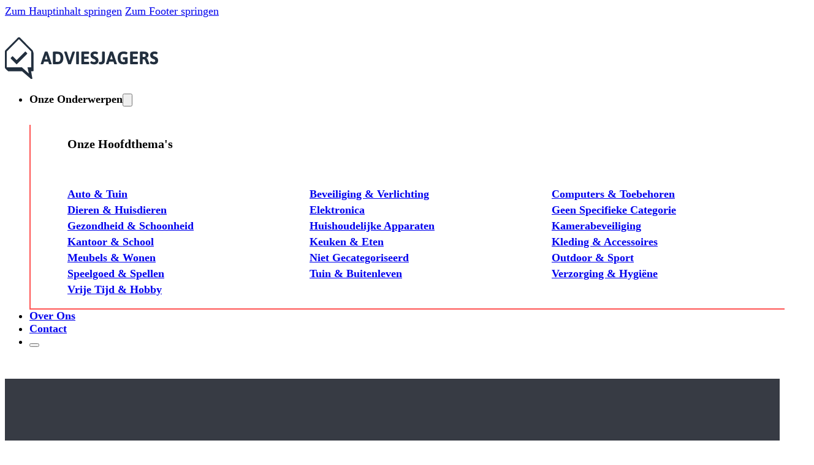

--- FILE ---
content_type: text/html; charset=UTF-8
request_url: https://adviesjagers.nl/duivelsklauw/
body_size: 18520
content:
<!DOCTYPE html>
<html lang="de" prefix="og: https://ogp.me/ns#">
<head>
<meta charset="UTF-8">
<meta name="viewport" content="width=device-width, initial-scale=1">

<!-- Suchmaschinen-Optimierung durch Rank Math PRO - https://rankmath.com/ -->
<title>Duivelsklauw: de beste opties in vergelijking - Adviesjagers.nl</title>
<meta name="description" content="Als expert op het gebied van gezondheidsproducten heb ik verschillende duivelsklauwproducten getest om jou te voorzien van een gedetailleerd overzicht van hun"/>
<meta name="robots" content="index, follow, max-snippet:-1, max-video-preview:-1, max-image-preview:large"/>
<link rel="canonical" href="https://adviesjagers.nl/duivelsklauw/" />
<meta property="og:locale" content="de_DE" />
<meta property="og:type" content="article" />
<meta property="og:title" content="Duivelsklauw: de beste opties in vergelijking - Adviesjagers.nl" />
<meta property="og:description" content="Als expert op het gebied van gezondheidsproducten heb ik verschillende duivelsklauwproducten getest om jou te voorzien van een gedetailleerd overzicht van hun" />
<meta property="og:url" content="https://adviesjagers.nl/duivelsklauw/" />
<meta property="og:site_name" content="AdviesJagers" />
<meta property="article:section" content="Gezondheid &amp; Schoonheid" />
<meta property="article:published_time" content="2024-11-05T08:57:48+00:00" />
<meta name="twitter:card" content="summary_large_image" />
<meta name="twitter:title" content="Duivelsklauw: de beste opties in vergelijking - Adviesjagers.nl" />
<meta name="twitter:description" content="Als expert op het gebied van gezondheidsproducten heb ik verschillende duivelsklauwproducten getest om jou te voorzien van een gedetailleerd overzicht van hun" />
<meta name="twitter:label1" content="Verfasst von" />
<meta name="twitter:data1" content="Daan de Jong" />
<meta name="twitter:label2" content="Lesedauer" />
<meta name="twitter:data2" content="Weniger als eine Minute" />
<script type="application/ld+json" class="rank-math-schema">{"@context":"https://schema.org","@graph":[{"@type":["Person","Organization"],"@id":"https://adviesjagers.nl/#person","name":"AdviesJagers","logo":{"@type":"ImageObject","@id":"https://adviesjagers.nl/#logo","url":"https://adviesjagers.nl/wp-content/uploads/2024/11/KB_Adviesjagers.svg","contentUrl":"https://adviesjagers.nl/wp-content/uploads/2024/11/KB_Adviesjagers.svg","caption":"AdviesJagers","inLanguage":"de","width":"","height":""},"image":{"@type":"ImageObject","@id":"https://adviesjagers.nl/#logo","url":"https://adviesjagers.nl/wp-content/uploads/2024/11/KB_Adviesjagers.svg","contentUrl":"https://adviesjagers.nl/wp-content/uploads/2024/11/KB_Adviesjagers.svg","caption":"AdviesJagers","inLanguage":"de","width":"","height":""}},{"@type":"WebSite","@id":"https://adviesjagers.nl/#website","url":"https://adviesjagers.nl","name":"AdviesJagers","alternateName":"Adviesjagers.nl","publisher":{"@id":"https://adviesjagers.nl/#person"},"inLanguage":"de"},{"@type":"BreadcrumbList","@id":"https://adviesjagers.nl/duivelsklauw/#breadcrumb","itemListElement":[{"@type":"ListItem","position":"1","item":{"@id":"https://adviesjagers.nl","name":"Home"}},{"@type":"ListItem","position":"2","item":{"@id":"https://adviesjagers.nl/category/gezondheid-schoonheid/","name":"Gezondheid &amp; Schoonheid"}},{"@type":"ListItem","position":"3","item":{"@id":"https://adviesjagers.nl/duivelsklauw/","name":"Duivelsklauw: de beste opties in vergelijking"}}]},{"@type":"WebPage","@id":"https://adviesjagers.nl/duivelsklauw/#webpage","url":"https://adviesjagers.nl/duivelsklauw/","name":"Duivelsklauw: de beste opties in vergelijking - Adviesjagers.nl","datePublished":"2024-11-05T08:57:48+00:00","dateModified":"2024-11-05T08:57:48+00:00","isPartOf":{"@id":"https://adviesjagers.nl/#website"},"inLanguage":"de","breadcrumb":{"@id":"https://adviesjagers.nl/duivelsklauw/#breadcrumb"}},{"@type":"Person","@id":"https://adviesjagers.nl/author/daandj/","name":"Daan de Jong","url":"https://adviesjagers.nl/author/daandj/","image":{"@type":"ImageObject","@id":"https://secure.gravatar.com/avatar/cca3adabe55a0fb651de206de0bee034bc9bd09659e2220e9e6aaf8062c83793?s=96&amp;d=mm&amp;r=g","url":"https://secure.gravatar.com/avatar/cca3adabe55a0fb651de206de0bee034bc9bd09659e2220e9e6aaf8062c83793?s=96&amp;d=mm&amp;r=g","caption":"Daan de Jong","inLanguage":"de"}},{"@type":"Article","headline":"Duivelsklauw: de beste opties in vergelijking - Adviesjagers.nl","datePublished":"2024-11-05T08:57:48+00:00","dateModified":"2024-11-05T08:57:48+00:00","articleSection":"Gezondheid &amp; Schoonheid","author":{"@id":"https://adviesjagers.nl/author/daandj/","name":"Daan de Jong"},"publisher":{"@id":"https://adviesjagers.nl/#person"},"description":"Als expert op het gebied van gezondheidsproducten heb ik verschillende duivelsklauwproducten getest om jou te voorzien van een gedetailleerd overzicht van hun","name":"Duivelsklauw: de beste opties in vergelijking - Adviesjagers.nl","@id":"https://adviesjagers.nl/duivelsklauw/#richSnippet","isPartOf":{"@id":"https://adviesjagers.nl/duivelsklauw/#webpage"},"inLanguage":"de","mainEntityOfPage":{"@id":"https://adviesjagers.nl/duivelsklauw/#webpage"}}]}</script>
<!-- /Rank Math WordPress SEO Plugin -->

<link rel="alternate" type="application/rss+xml" title="Adviesjagers.nl &raquo; Feed" href="https://adviesjagers.nl/feed/" />
<link rel="alternate" type="application/rss+xml" title="Adviesjagers.nl &raquo; Kommentar-Feed" href="https://adviesjagers.nl/comments/feed/" />
<link rel="alternate" type="application/rss+xml" title="Adviesjagers.nl &raquo; Kommentar-Feed zu Duivelsklauw: de beste opties in vergelijking" href="https://adviesjagers.nl/duivelsklauw/feed/" />
<link rel="alternate" title="oEmbed (JSON)" type="application/json+oembed" href="https://adviesjagers.nl/wp-json/oembed/1.0/embed?url=https%3A%2F%2Fadviesjagers.nl%2Fduivelsklauw%2F" />
<link rel="alternate" title="oEmbed (XML)" type="text/xml+oembed" href="https://adviesjagers.nl/wp-json/oembed/1.0/embed?url=https%3A%2F%2Fadviesjagers.nl%2Fduivelsklauw%2F&#038;format=xml" />
<style id='wp-img-auto-sizes-contain-inline-css'>
img:is([sizes=auto i],[sizes^="auto," i]){contain-intrinsic-size:3000px 1500px}
/*# sourceURL=wp-img-auto-sizes-contain-inline-css */
</style>

<style id='wp-emoji-styles-inline-css'>

	img.wp-smiley, img.emoji {
		display: inline !important;
		border: none !important;
		box-shadow: none !important;
		height: 1em !important;
		width: 1em !important;
		margin: 0 0.07em !important;
		vertical-align: -0.1em !important;
		background: none !important;
		padding: 0 !important;
	}
/*# sourceURL=wp-emoji-styles-inline-css */
</style>
<style id='classic-theme-styles-inline-css'>
/*! This file is auto-generated */
.wp-block-button__link{color:#fff;background-color:#32373c;border-radius:9999px;box-shadow:none;text-decoration:none;padding:calc(.667em + 2px) calc(1.333em + 2px);font-size:1.125em}.wp-block-file__button{background:#32373c;color:#fff;text-decoration:none}
/*# sourceURL=/wp-includes/css/classic-themes.min.css */
</style>
<link rel='stylesheet' id='bricks-frontend-css' href='https://adviesjagers.nl/wp-content/themes/bricks/assets/css/frontend-layer.min.css?ver=1763999657' media='all' />
<link rel='stylesheet' id='bricks-child-css' href='https://adviesjagers.nl/wp-content/themes/bricks-child/style.css?ver=1730287752' media='all' />
<link rel='stylesheet' id='bricks-font-awesome-6-css' href='https://adviesjagers.nl/wp-content/themes/bricks/assets/css/libs/font-awesome-6-layer.min.css?ver=1763999657' media='all' />
<style id='bricks-frontend-inline-inline-css'>
:root {--primary-color: #373B44;--text-color-background: #fff;--text-color: black;--border-radius-standard: 10px;--secondary-color: #FF5453;} body {font-size: 18px; color: var(--text-color)} .brxe-container {column-gap: 20px; row-gap: 20px}@media (max-width: 478px) { h1 {font-size: 3rem} body {font-size: 18px} h2 {font-size: 2.5rem} h4 {font-size: 1.3rem} h3 {font-size: 2rem}}.header-class.brxe-section {padding-top: 2rem; padding-bottom: 2rem}@media (max-width: 478px) {.header-class.brxe-section {padding-right: 15px; padding-left: 15px}}.page-hero-section.brxe-section {background-color: var(--primary-color); padding-top: 6rem; padding-bottom: 6rem}@media (max-width: 478px) {.page-hero-section.brxe-section {padding-right: 15px; padding-left: 15px}}.content-section.brxe-section {padding-top: 6rem; padding-bottom: 6rem}@media (max-width: 478px) {.content-section.brxe-section {padding-right: 15px; padding-left: 15px}}@media (max-width: 478px) {.footer-section.brxe-section {padding-right: 15px; padding-left: 15px}}:root {--bricks-color-a264c2: #f5f5f5;--bricks-color-468c3d: #e0e0e0;--bricks-color-5a3985: #9e9e9e;--bricks-color-75b8e8: #616161;--bricks-color-049936: #424242;--bricks-color-22f36e: #212121;--bricks-color-6f1c3f: #ffeb3b;--bricks-color-049c9a: #ffc107;--bricks-color-8d49db: #ff9800;--bricks-color-153ffc: #ff5722;--bricks-color-b65990: #f44336;--bricks-color-f2a90b: #9c27b0;--bricks-color-8e7a33: #2196f3;--bricks-color-981151: #03a9f4;--bricks-color-406b9b: #81D4FA;--bricks-color-c86859: #4caf50;--bricks-color-342a09: #8bc34a;--bricks-color-1a43c4: #cddc39;--bricks-color-zplswr: #ffffff;}@layer bricks {@media (max-width: 767px) {#brxe-skfwgd .bricks-nav-menu-wrapper { display: none; }#brxe-skfwgd .bricks-mobile-menu-toggle { display: block; }}}#brxe-skfwgd {display: none}@media (max-width: 478px) {#brxe-skfwgd {display: flex}#brxe-skfwgd .bricks-mobile-menu-wrapper {width: 100%; justify-content: flex-start; top: 80px; align-items: center; text-align: center}#brxe-skfwgd .bricks-mobile-menu-wrapper .brx-submenu-toggle {justify-content: center}#brxe-skfwgd .bricks-mobile-menu-wrapper a {width: auto}#brxe-skfwgd .bricks-mobile-menu-toggle {width: 30px !important}#brxe-skfwgd .bricks-mobile-menu-toggle .bar-top {width: 30px !important}#brxe-skfwgd .bricks-mobile-menu-toggle .bar-center {width: 30px !important}#brxe-skfwgd .bricks-mobile-menu-toggle .bar-bottom {width: 30px !important}#brxe-skfwgd .bricks-mobile-menu > li > a {padding-top: 10px}#brxe-skfwgd .bricks-mobile-menu > li > .brx-submenu-toggle > * {padding-top: 10px}}#brxe-aqvkxf .bricks-site-logo {width: 250px}@media (max-width: 478px) {#brxe-aqvkxf .bricks-site-logo {width: 200px}}#brxe-vnprje {font-size: 20px}.brxe-jsshhm .brxe-xphcir.brxe-text-link:hover {color: var(--secondary-color); font-weight: 700; text-decoration: underline}.brxe-jsshhm .brxe-xphcir.brxe-text-link {font-weight: 700}#brxe-mqhofh {display: grid; align-items: initial; grid-gap: 5px; grid-template-columns: 1fr 1fr 1fr}#brxe-wjiixc {margin-top: 30px; border-right: 2px solid var(--secondary-color); border-bottom: 2px solid var(--secondary-color); border-left: 2px solid var(--secondary-color)}#brxe-kokddh .brx-dropdown-content > li > a {padding-top: 20px; padding-right: 20px; padding-bottom: 20px; padding-left: 20px}#brxe-kokddh .brx-dropdown-content .brx-submenu-toggle > * {padding-top: 20px; padding-right: 20px; padding-bottom: 20px; padding-left: 20px}#brxe-kokddh.brx-has-megamenu .brx-dropdown-content > * {padding-top: 20px; padding-right: 20px; padding-bottom: 20px; padding-left: 20px}#brxe-kokddh {border-right-width: 2px; border-bottom-width: 2px; border-left-width: 2px}@layer bricks {@media (max-width: 767px) {#brxe-uohfzm .brx-toggle-div { display: inline-flex; }#brxe-uohfzm .brxe-toggle { display: inline-flex; }[data-script-id="uohfzm"] .brx-nav-nested-items {opacity: 0;visibility: hidden;gap: 0;position: fixed;z-index: 1001;top: 0;right: 0;bottom: 0;left: 0;display: flex;align-items: center;justify-content: center;flex-direction: column;background-color: #fff;overflow-y: scroll;flex-wrap: nowrap;}#brxe-uohfzm.brx-open .brx-nav-nested-items {opacity: 1;visibility: visible;}}}#brxe-uohfzm .brx-nav-nested-items > li > a {font-weight: 700}#brxe-uohfzm .brx-nav-nested-items > li > .brxe-text-link:not(a) {font-weight: 700}#brxe-uohfzm .brx-nav-nested-items > li > .brxe-icon {font-weight: 700}#brxe-uohfzm .brx-nav-nested-items > li:has( > .brxe-svg) {font-weight: 700}#brxe-uohfzm .brx-nav-nested-items > li > .brx-submenu-toggle > * {font-weight: 700}#brxe-uohfzm {display: flex}@media (max-width: 478px) {#brxe-uohfzm {display: none}}#brxe-vjkuda {justify-content: space-between; flex-direction: row; align-items: center}#brxe-jevwsc {color: var(--text-color-background)}@media (max-width: 478px) {#brxe-jevwsc {font-size: 14px}}#brxe-ypfqhi {color: #ffffff}#brxe-cxsiaa {max-width: 80px; border-radius: 999px}#brxe-dtkshl {color: var(--text-color-background); margin-bottom: 0}#brxe-tikswk {padding-top: 0; padding-bottom: 0; color: var(--text-color-background)}#brxe-zuduul {flex-direction: row; column-gap: 20px; row-gap: 20px; display: flex; align-items: center}#brxe-dqpqls {flex-direction: row; align-items: center}#brxe-nlcwjr {align-items: center; justify-content: center; background-color: var(--primary-color)}#brxe-udiscq {font-size: 22px}.brxe-nmumab .brxe-vyenri.brxe-list .separator {display: none}.brxe-nmumab .brxe-vyenri.brxe-list .content {justify-content: flex-start}.brxe-nmumab .brxe-vyenri.brxe-list .description {justify-content: flex-start}.brxe-nmumab .brxe-vyenri.brxe-list .title {margin-left: 10px}.brxe-nmumab .brxe-vyenri.brxe-list li {margin-left: 20px}.brxe-nmumab .brxe-vyenri.brxe-list {border-left-width: 2px; border-left-color: var(--secondary-color); font-size: 18px}.brxe-nmumab .brxe-vyenri.brxe-list:hover {color: var(--secondary-color)}.brxe-nmumab .brxe-vyenri.brxe-list .title:hover {text-decoration: underline}.brxe-nmumab.brxe-block {column-gap: 5px; row-gap: 5px; border-left: 2px none var(--secondary-color)}#brxe-yoirtm {border-left: 2px solid var(--secondary-color)}#brxe-dpevxx {column-gap: 20px; row-gap: 20px}#brxe-hecndn {width: 80%; column-gap: 20px; row-gap: 20px}@media (max-width: 478px) {#brxe-hecndn {width: 100%}}#brxe-nfoxld {width: 20%}@media (max-width: 478px) {#brxe-nfoxld {width: 100%; display: none}}#brxe-jalisg {flex-direction: row; column-gap: 20px; row-gap: 20px}#brxe-bbiiqj {padding-top: 3rem; padding-bottom: 3rem}#brxe-gnzzxd {color: var(--text-color-background)}.brxe-krjvbk .brxe-quldyr.brxe-text-basic {color: var(--text-color-background)}.brxe-krjvbk .brxe-quldyr.brxe-text-basic:hover {color: var(--secondary-color); text-decoration: underline}@media (max-width: 478px) {.brxe-krjvbk .brxe-quldyr.brxe-text-basic {line-height: 20px}}.brxe-krjvbk.brxe-div {padding-top: 0; padding-right: 0; padding-bottom: 0; padding-left: 0; display: inline; width: 100%}#brxe-qeinpm {display: grid; align-items: initial; grid-template-columns: 1fr 1fr 1fr ; grid-gap: 10px}@media (max-width: 478px) {#brxe-qeinpm {grid-template-columns: 1fr 1fr}}#brxe-iyrxux .line {height: 2px}#brxe-iyrxux.horizontal .line {border-top-width: 2px; border-top-color: var(--bricks-color-zplswr)}#brxe-iyrxux.vertical .line {border-right-color: var(--bricks-color-zplswr)}#brxe-iyrxux .icon {color: var(--bricks-color-zplswr)}#brxe-bbzvds {border-bottom-width: 2px}#brxe-dwklpr .bricks-site-logo {width: 150px}@media (max-width: 478px) {#brxe-dwklpr .bricks-site-logo {width: 100px}}#brxe-myfvdp {justify-content: center}#brxe-xipxfs {color: var(--text-color-background)}#brxe-rvjhsg {color: var(--text-color-background)}#brxe-lwmnwh {color: var(--text-color-background)}#brxe-kvszpq {color: var(--text-color-background)}#brxe-ncivpl {color: var(--text-color-background)}#brxe-exkcar {column-gap: 10px; row-gap: 10px}#brxe-hsruhg {color: var(--text-color-background)}#brxe-aueadn {column-gap: 20px; row-gap: 20px}#brxe-ukbnwa {flex-direction: row; column-gap: 20px; row-gap: 20px}#brxe-alfcmg {column-gap: 20px; row-gap: 5rem}#brxe-wlvceo {padding-top: 5rem; padding-bottom: 5rem; background-color: var(--primary-color)}
/*# sourceURL=bricks-frontend-inline-inline-css */
</style>
<link rel="https://api.w.org/" href="https://adviesjagers.nl/wp-json/" /><link rel="alternate" title="JSON" type="application/json" href="https://adviesjagers.nl/wp-json/wp/v2/posts/1017" /><link rel="EditURI" type="application/rsd+xml" title="RSD" href="https://adviesjagers.nl/xmlrpc.php?rsd" />
<meta name="generator" content="WordPress 6.9" />
<link rel='shortlink' href='https://adviesjagers.nl/?p=1017' />
<style type="text/css">.aawp .aawp-tb__row--highlight{background-color:#256aaf;}.aawp .aawp-tb__row--highlight{color:#fff;}.aawp .aawp-tb__row--highlight a{color:#fff;}</style><!-- Google tag (gtag.js) -->
<script async src="https://www.googletagmanager.com/gtag/js?id=G-2J4VBRSSY3"></script>
<script>
  window.dataLayer = window.dataLayer || [];
  function gtag(){dataLayer.push(arguments);}
  gtag('js', new Date());

  gtag('config', 'G-2J4VBRSSY3');
</script>
<link rel="icon" href="https://adviesjagers.nl/wp-content/uploads/2024/11/KB_Adviesjagers_Favicon-150x150.png" sizes="32x32" />
<link rel="icon" href="https://adviesjagers.nl/wp-content/uploads/2024/11/KB_Adviesjagers_Favicon-300x300.png" sizes="192x192" />
<link rel="apple-touch-icon" href="https://adviesjagers.nl/wp-content/uploads/2024/11/KB_Adviesjagers_Favicon-300x300.png" />
<meta name="msapplication-TileImage" content="https://adviesjagers.nl/wp-content/uploads/2024/11/KB_Adviesjagers_Favicon-300x300.png" />

<meta property="og:url" content="https://adviesjagers.nl/duivelsklauw/" />
<meta property="og:site_name" content="Adviesjagers.nl" />
<meta property="og:title" content="Duivelsklauw: de beste opties in vergelijking" />
<meta property="og:description" content="Als expert op het gebied van gezondheidsproducten heb ik verschillende duivelsklauwproducten getest om jou te voorzien van een gedetailleerd overzicht van hun voordelen, nadelen en geschiktheid voor verschillende gebruikers. In dit artikel deel ik mijn ervaringen met zes verschillende duivelsklauwproducten. Mijn doel is om jou te helpen bij het maken van een weloverwogen keuze, ongeacht [&hellip;]" />
<meta property="og:type" content="article" />
<style id='global-styles-inline-css'>
:root{--wp--preset--aspect-ratio--square: 1;--wp--preset--aspect-ratio--4-3: 4/3;--wp--preset--aspect-ratio--3-4: 3/4;--wp--preset--aspect-ratio--3-2: 3/2;--wp--preset--aspect-ratio--2-3: 2/3;--wp--preset--aspect-ratio--16-9: 16/9;--wp--preset--aspect-ratio--9-16: 9/16;--wp--preset--color--black: #000000;--wp--preset--color--cyan-bluish-gray: #abb8c3;--wp--preset--color--white: #ffffff;--wp--preset--color--pale-pink: #f78da7;--wp--preset--color--vivid-red: #cf2e2e;--wp--preset--color--luminous-vivid-orange: #ff6900;--wp--preset--color--luminous-vivid-amber: #fcb900;--wp--preset--color--light-green-cyan: #7bdcb5;--wp--preset--color--vivid-green-cyan: #00d084;--wp--preset--color--pale-cyan-blue: #8ed1fc;--wp--preset--color--vivid-cyan-blue: #0693e3;--wp--preset--color--vivid-purple: #9b51e0;--wp--preset--gradient--vivid-cyan-blue-to-vivid-purple: linear-gradient(135deg,rgb(6,147,227) 0%,rgb(155,81,224) 100%);--wp--preset--gradient--light-green-cyan-to-vivid-green-cyan: linear-gradient(135deg,rgb(122,220,180) 0%,rgb(0,208,130) 100%);--wp--preset--gradient--luminous-vivid-amber-to-luminous-vivid-orange: linear-gradient(135deg,rgb(252,185,0) 0%,rgb(255,105,0) 100%);--wp--preset--gradient--luminous-vivid-orange-to-vivid-red: linear-gradient(135deg,rgb(255,105,0) 0%,rgb(207,46,46) 100%);--wp--preset--gradient--very-light-gray-to-cyan-bluish-gray: linear-gradient(135deg,rgb(238,238,238) 0%,rgb(169,184,195) 100%);--wp--preset--gradient--cool-to-warm-spectrum: linear-gradient(135deg,rgb(74,234,220) 0%,rgb(151,120,209) 20%,rgb(207,42,186) 40%,rgb(238,44,130) 60%,rgb(251,105,98) 80%,rgb(254,248,76) 100%);--wp--preset--gradient--blush-light-purple: linear-gradient(135deg,rgb(255,206,236) 0%,rgb(152,150,240) 100%);--wp--preset--gradient--blush-bordeaux: linear-gradient(135deg,rgb(254,205,165) 0%,rgb(254,45,45) 50%,rgb(107,0,62) 100%);--wp--preset--gradient--luminous-dusk: linear-gradient(135deg,rgb(255,203,112) 0%,rgb(199,81,192) 50%,rgb(65,88,208) 100%);--wp--preset--gradient--pale-ocean: linear-gradient(135deg,rgb(255,245,203) 0%,rgb(182,227,212) 50%,rgb(51,167,181) 100%);--wp--preset--gradient--electric-grass: linear-gradient(135deg,rgb(202,248,128) 0%,rgb(113,206,126) 100%);--wp--preset--gradient--midnight: linear-gradient(135deg,rgb(2,3,129) 0%,rgb(40,116,252) 100%);--wp--preset--font-size--small: 13px;--wp--preset--font-size--medium: 20px;--wp--preset--font-size--large: 36px;--wp--preset--font-size--x-large: 42px;--wp--preset--spacing--20: 0.44rem;--wp--preset--spacing--30: 0.67rem;--wp--preset--spacing--40: 1rem;--wp--preset--spacing--50: 1.5rem;--wp--preset--spacing--60: 2.25rem;--wp--preset--spacing--70: 3.38rem;--wp--preset--spacing--80: 5.06rem;--wp--preset--shadow--natural: 6px 6px 9px rgba(0, 0, 0, 0.2);--wp--preset--shadow--deep: 12px 12px 50px rgba(0, 0, 0, 0.4);--wp--preset--shadow--sharp: 6px 6px 0px rgba(0, 0, 0, 0.2);--wp--preset--shadow--outlined: 6px 6px 0px -3px rgb(255, 255, 255), 6px 6px rgb(0, 0, 0);--wp--preset--shadow--crisp: 6px 6px 0px rgb(0, 0, 0);}:where(.is-layout-flex){gap: 0.5em;}:where(.is-layout-grid){gap: 0.5em;}body .is-layout-flex{display: flex;}.is-layout-flex{flex-wrap: wrap;align-items: center;}.is-layout-flex > :is(*, div){margin: 0;}body .is-layout-grid{display: grid;}.is-layout-grid > :is(*, div){margin: 0;}:where(.wp-block-columns.is-layout-flex){gap: 2em;}:where(.wp-block-columns.is-layout-grid){gap: 2em;}:where(.wp-block-post-template.is-layout-flex){gap: 1.25em;}:where(.wp-block-post-template.is-layout-grid){gap: 1.25em;}.has-black-color{color: var(--wp--preset--color--black) !important;}.has-cyan-bluish-gray-color{color: var(--wp--preset--color--cyan-bluish-gray) !important;}.has-white-color{color: var(--wp--preset--color--white) !important;}.has-pale-pink-color{color: var(--wp--preset--color--pale-pink) !important;}.has-vivid-red-color{color: var(--wp--preset--color--vivid-red) !important;}.has-luminous-vivid-orange-color{color: var(--wp--preset--color--luminous-vivid-orange) !important;}.has-luminous-vivid-amber-color{color: var(--wp--preset--color--luminous-vivid-amber) !important;}.has-light-green-cyan-color{color: var(--wp--preset--color--light-green-cyan) !important;}.has-vivid-green-cyan-color{color: var(--wp--preset--color--vivid-green-cyan) !important;}.has-pale-cyan-blue-color{color: var(--wp--preset--color--pale-cyan-blue) !important;}.has-vivid-cyan-blue-color{color: var(--wp--preset--color--vivid-cyan-blue) !important;}.has-vivid-purple-color{color: var(--wp--preset--color--vivid-purple) !important;}.has-black-background-color{background-color: var(--wp--preset--color--black) !important;}.has-cyan-bluish-gray-background-color{background-color: var(--wp--preset--color--cyan-bluish-gray) !important;}.has-white-background-color{background-color: var(--wp--preset--color--white) !important;}.has-pale-pink-background-color{background-color: var(--wp--preset--color--pale-pink) !important;}.has-vivid-red-background-color{background-color: var(--wp--preset--color--vivid-red) !important;}.has-luminous-vivid-orange-background-color{background-color: var(--wp--preset--color--luminous-vivid-orange) !important;}.has-luminous-vivid-amber-background-color{background-color: var(--wp--preset--color--luminous-vivid-amber) !important;}.has-light-green-cyan-background-color{background-color: var(--wp--preset--color--light-green-cyan) !important;}.has-vivid-green-cyan-background-color{background-color: var(--wp--preset--color--vivid-green-cyan) !important;}.has-pale-cyan-blue-background-color{background-color: var(--wp--preset--color--pale-cyan-blue) !important;}.has-vivid-cyan-blue-background-color{background-color: var(--wp--preset--color--vivid-cyan-blue) !important;}.has-vivid-purple-background-color{background-color: var(--wp--preset--color--vivid-purple) !important;}.has-black-border-color{border-color: var(--wp--preset--color--black) !important;}.has-cyan-bluish-gray-border-color{border-color: var(--wp--preset--color--cyan-bluish-gray) !important;}.has-white-border-color{border-color: var(--wp--preset--color--white) !important;}.has-pale-pink-border-color{border-color: var(--wp--preset--color--pale-pink) !important;}.has-vivid-red-border-color{border-color: var(--wp--preset--color--vivid-red) !important;}.has-luminous-vivid-orange-border-color{border-color: var(--wp--preset--color--luminous-vivid-orange) !important;}.has-luminous-vivid-amber-border-color{border-color: var(--wp--preset--color--luminous-vivid-amber) !important;}.has-light-green-cyan-border-color{border-color: var(--wp--preset--color--light-green-cyan) !important;}.has-vivid-green-cyan-border-color{border-color: var(--wp--preset--color--vivid-green-cyan) !important;}.has-pale-cyan-blue-border-color{border-color: var(--wp--preset--color--pale-cyan-blue) !important;}.has-vivid-cyan-blue-border-color{border-color: var(--wp--preset--color--vivid-cyan-blue) !important;}.has-vivid-purple-border-color{border-color: var(--wp--preset--color--vivid-purple) !important;}.has-vivid-cyan-blue-to-vivid-purple-gradient-background{background: var(--wp--preset--gradient--vivid-cyan-blue-to-vivid-purple) !important;}.has-light-green-cyan-to-vivid-green-cyan-gradient-background{background: var(--wp--preset--gradient--light-green-cyan-to-vivid-green-cyan) !important;}.has-luminous-vivid-amber-to-luminous-vivid-orange-gradient-background{background: var(--wp--preset--gradient--luminous-vivid-amber-to-luminous-vivid-orange) !important;}.has-luminous-vivid-orange-to-vivid-red-gradient-background{background: var(--wp--preset--gradient--luminous-vivid-orange-to-vivid-red) !important;}.has-very-light-gray-to-cyan-bluish-gray-gradient-background{background: var(--wp--preset--gradient--very-light-gray-to-cyan-bluish-gray) !important;}.has-cool-to-warm-spectrum-gradient-background{background: var(--wp--preset--gradient--cool-to-warm-spectrum) !important;}.has-blush-light-purple-gradient-background{background: var(--wp--preset--gradient--blush-light-purple) !important;}.has-blush-bordeaux-gradient-background{background: var(--wp--preset--gradient--blush-bordeaux) !important;}.has-luminous-dusk-gradient-background{background: var(--wp--preset--gradient--luminous-dusk) !important;}.has-pale-ocean-gradient-background{background: var(--wp--preset--gradient--pale-ocean) !important;}.has-electric-grass-gradient-background{background: var(--wp--preset--gradient--electric-grass) !important;}.has-midnight-gradient-background{background: var(--wp--preset--gradient--midnight) !important;}.has-small-font-size{font-size: var(--wp--preset--font-size--small) !important;}.has-medium-font-size{font-size: var(--wp--preset--font-size--medium) !important;}.has-large-font-size{font-size: var(--wp--preset--font-size--large) !important;}.has-x-large-font-size{font-size: var(--wp--preset--font-size--x-large) !important;}
/*# sourceURL=global-styles-inline-css */
</style>
<link rel='stylesheet' id='wp-block-library-css' href='https://adviesjagers.nl/wp-includes/css/dist/block-library/style.min.css?ver=6.9' media='all' />
<style id='wp-block-library-inline-css'>
:where(figure) { margin: 0; }
/*wp_block_styles_on_demand_placeholder:6977a3d53146c*/
/*# sourceURL=wp-block-library-inline-css */
</style>
<link rel='stylesheet' id='aawp-css' href='https://adviesjagers.nl/wp-content/plugins/aawp/assets/dist/css/main.css?ver=4.1.0' media='all' />
</head>

<body class="wp-singular post-template-default single single-post postid-1017 single-format-standard wp-theme-bricks wp-child-theme-bricks-child aawp-custom brx-body bricks-is-frontend wp-embed-responsive">		<a class="skip-link" href="#brx-content">Zum Hauptinhalt springen</a>

					<a class="skip-link" href="#brx-footer">Zum Footer springen</a>
			<header id="brx-header"><section id="brxe-seszmg" class="brxe-section header-class bricks-lazy-hidden"><div id="brxe-vjkuda" class="brxe-container header-container bricks-lazy-hidden"><div id="brxe-skfwgd" data-script-id="skfwgd" class="brxe-nav-menu"><nav class="bricks-nav-menu-wrapper mobile_landscape"><ul id="menu-menu" class="bricks-nav-menu"><li id="menu-item-1465" class="menu-item menu-item-type-taxonomy menu-item-object-category menu-item-1465 bricks-menu-item"><a href="https://adviesjagers.nl/category/keuken-eten/">Keuken &amp; Eten</a></li>
<li id="menu-item-1466" class="menu-item menu-item-type-taxonomy menu-item-object-category current-post-ancestor current-menu-parent current-post-parent menu-item-1466 bricks-menu-item"><a href="https://adviesjagers.nl/category/gezondheid-schoonheid/">Gezondheid &amp; Schoonheid</a></li>
<li id="menu-item-1467" class="menu-item menu-item-type-taxonomy menu-item-object-category menu-item-1467 bricks-menu-item"><a href="https://adviesjagers.nl/category/huishoudelijke-apparaten/">Huishoudelijke Apparaten</a></li>
<li id="menu-item-1468" class="menu-item menu-item-type-taxonomy menu-item-object-category menu-item-1468 bricks-menu-item"><a href="https://adviesjagers.nl/category/outdoor-sport/">Outdoor &amp; Sport</a></li>
<li id="menu-item-1469" class="menu-item menu-item-type-taxonomy menu-item-object-category menu-item-1469 bricks-menu-item"><a href="https://adviesjagers.nl/category/meubels-wonen/">Meubels &amp; Wonen</a></li>
<li id="menu-item-1470" class="menu-item menu-item-type-taxonomy menu-item-object-category menu-item-1470 bricks-menu-item"><a href="https://adviesjagers.nl/category/dieren-huisdieren/">Dieren &amp; Huisdieren</a></li>
<li id="menu-item-1476" class="menu-item menu-item-type-post_type menu-item-object-page menu-item-1476 bricks-menu-item"><a href="https://adviesjagers.nl/over-ons/">Over Ons</a></li>
</ul></nav>			<button class="bricks-mobile-menu-toggle" aria-haspopup="true" aria-label="Mobiles Menü öffnen" aria-expanded="false">
				<span class="bar-top"></span>
				<span class="bar-center"></span>
				<span class="bar-bottom"></span>
			</button>
			<nav class="bricks-mobile-menu-wrapper left"><ul id="menu-menu-1" class="bricks-mobile-menu"><li class="menu-item menu-item-type-taxonomy menu-item-object-category menu-item-1465 bricks-menu-item"><a href="https://adviesjagers.nl/category/keuken-eten/">Keuken &amp; Eten</a></li>
<li class="menu-item menu-item-type-taxonomy menu-item-object-category current-post-ancestor current-menu-parent current-post-parent menu-item-1466 bricks-menu-item"><a href="https://adviesjagers.nl/category/gezondheid-schoonheid/">Gezondheid &amp; Schoonheid</a></li>
<li class="menu-item menu-item-type-taxonomy menu-item-object-category menu-item-1467 bricks-menu-item"><a href="https://adviesjagers.nl/category/huishoudelijke-apparaten/">Huishoudelijke Apparaten</a></li>
<li class="menu-item menu-item-type-taxonomy menu-item-object-category menu-item-1468 bricks-menu-item"><a href="https://adviesjagers.nl/category/outdoor-sport/">Outdoor &amp; Sport</a></li>
<li class="menu-item menu-item-type-taxonomy menu-item-object-category menu-item-1469 bricks-menu-item"><a href="https://adviesjagers.nl/category/meubels-wonen/">Meubels &amp; Wonen</a></li>
<li class="menu-item menu-item-type-taxonomy menu-item-object-category menu-item-1470 bricks-menu-item"><a href="https://adviesjagers.nl/category/dieren-huisdieren/">Dieren &amp; Huisdieren</a></li>
<li class="menu-item menu-item-type-post_type menu-item-object-page menu-item-1476 bricks-menu-item"><a href="https://adviesjagers.nl/over-ons/">Over Ons</a></li>
</ul></nav><div class="bricks-mobile-menu-overlay"></div></div><a id="brxe-aqvkxf" class="brxe-logo" href="https://adviesjagers.nl"><img width="250" src="https://adviesjagers.nl/wp-content/uploads/2024/11/KB_Adviesjagers.svg" class="bricks-site-logo css-filter" alt="TechnikHiwi" loading="eager" decoding="async" /></a><nav id="brxe-uohfzm" data-script-id="uohfzm" class="brxe-nav-nested bricks-lazy-hidden" aria-label="Menü" data-toggle="mobile_landscape"><ul id="brxe-zbalcj" class="brxe-block brx-nav-nested-items bricks-lazy-hidden"><li id="brxe-kokddh" data-script-id="kokddh" class="brxe-dropdown bricks-lazy-hidden brx-has-megamenu" data-mega-menu=".header-container"><div class="brx-submenu-toggle"><span>Onze Onderwerpen</span><button aria-expanded="false" aria-label="Dropdown umschalten"><svg xmlns="http://www.w3.org/2000/svg" viewBox="0 0 12 12" fill="none"><path d="M1.50002 4L6.00002 8L10.5 4" stroke-width="1.5" stroke="currentcolor"></path></svg></button></div><ul id="brxe-wjiixc" class="brxe-div brx-dropdown-content bricks-lazy-hidden"><h3 id="brxe-vnprje" class="brxe-heading">Onze Hoofdthema's</h3><div id="brxe-mqhofh" class="brxe-container brx-grid bricks-lazy-hidden"><div class="brxe-jsshhm brxe-block bricks-lazy-hidden" data-brx-loop-start="jsshhm"><a class="brxe-xphcir brxe-text-link" href="https://adviesjagers.nl/category/auto-tuin/">Auto &amp; Tuin</a></div><div class="brxe-jsshhm brxe-block bricks-lazy-hidden"><a class="brxe-xphcir brxe-text-link" href="https://adviesjagers.nl/category/beveiliging-verlichting/">Beveiliging &amp; Verlichting</a></div><div class="brxe-jsshhm brxe-block bricks-lazy-hidden"><a class="brxe-xphcir brxe-text-link" href="https://adviesjagers.nl/category/computers-toebehoren/">Computers &amp; Toebehoren</a></div><div class="brxe-jsshhm brxe-block bricks-lazy-hidden"><a class="brxe-xphcir brxe-text-link" href="https://adviesjagers.nl/category/dieren-huisdieren/">Dieren &amp; Huisdieren</a></div><div class="brxe-jsshhm brxe-block bricks-lazy-hidden"><a class="brxe-xphcir brxe-text-link" href="https://adviesjagers.nl/category/elektronica/">Elektronica</a></div><div class="brxe-jsshhm brxe-block bricks-lazy-hidden"><a class="brxe-xphcir brxe-text-link" href="https://adviesjagers.nl/category/geen-specifieke-categorie/">Geen Specifieke Categorie</a></div><div class="brxe-jsshhm brxe-block bricks-lazy-hidden"><a class="brxe-xphcir brxe-text-link" href="https://adviesjagers.nl/category/gezondheid-schoonheid/">Gezondheid &amp; Schoonheid</a></div><div class="brxe-jsshhm brxe-block bricks-lazy-hidden"><a class="brxe-xphcir brxe-text-link" href="https://adviesjagers.nl/category/huishoudelijke-apparaten/">Huishoudelijke Apparaten</a></div><div class="brxe-jsshhm brxe-block bricks-lazy-hidden"><a class="brxe-xphcir brxe-text-link" href="https://adviesjagers.nl/category/kamerabeveiliging/">Kamerabeveiliging</a></div><div class="brxe-jsshhm brxe-block bricks-lazy-hidden"><a class="brxe-xphcir brxe-text-link" href="https://adviesjagers.nl/category/kantoor-school/">Kantoor &amp; School</a></div><div class="brxe-jsshhm brxe-block bricks-lazy-hidden"><a class="brxe-xphcir brxe-text-link" href="https://adviesjagers.nl/category/keuken-eten/">Keuken &amp; Eten</a></div><div class="brxe-jsshhm brxe-block bricks-lazy-hidden"><a class="brxe-xphcir brxe-text-link" href="https://adviesjagers.nl/category/kleding-accessoires/">Kleding &amp; Accessoires</a></div><div class="brxe-jsshhm brxe-block bricks-lazy-hidden"><a class="brxe-xphcir brxe-text-link" href="https://adviesjagers.nl/category/meubels-wonen/">Meubels &amp; Wonen</a></div><div class="brxe-jsshhm brxe-block bricks-lazy-hidden"><a class="brxe-xphcir brxe-text-link" href="https://adviesjagers.nl/category/niet-gecategoriseerd/">Niet Gecategoriseerd</a></div><div class="brxe-jsshhm brxe-block bricks-lazy-hidden"><a class="brxe-xphcir brxe-text-link" href="https://adviesjagers.nl/category/outdoor-sport/">Outdoor &amp; Sport</a></div><div class="brxe-jsshhm brxe-block bricks-lazy-hidden"><a class="brxe-xphcir brxe-text-link" href="https://adviesjagers.nl/category/speelgoed-spellen/">Speelgoed &amp; Spellen</a></div><div class="brxe-jsshhm brxe-block bricks-lazy-hidden"><a class="brxe-xphcir brxe-text-link" href="https://adviesjagers.nl/category/tuin-buitenleven/">Tuin &amp; Buitenleven</a></div><div class="brxe-jsshhm brxe-block bricks-lazy-hidden"><a class="brxe-xphcir brxe-text-link" href="https://adviesjagers.nl/category/verzorging-hygiene/">Verzorging &amp; Hygiëne</a></div><div class="brxe-jsshhm brxe-block bricks-lazy-hidden"><a class="brxe-xphcir brxe-text-link" href="https://adviesjagers.nl/category/vrije-tijd-hobby/">Vrije Tijd &amp; Hobby</a></div><div class="brx-query-trail" data-query-element-id="jsshhm" data-query-vars="{&quot;taxonomy&quot;:[&quot;category&quot;],&quot;orderby&quot;:&quot;include&quot;,&quot;number&quot;:&quot;19&quot;,&quot;paged&quot;:1,&quot;original_offset&quot;:0}" data-page="1" data-max-pages="1" data-start="1" data-end="19"></div></div></ul></li><li class="menu-item"><a id="brxe-cyysrh" class="brxe-text-link" href="https://adviesjagers.nl/over-ons/">Over Ons</a></li><li class="menu-item"><a id="brxe-nbhtvc" class="brxe-text-link" href="https://adviesjagers.nl/contact/">Contact</a></li><li class="menu-item"><button id="brxe-navvaf" data-script-id="navvaf" class="brxe-toggle brx-toggle-div" aria-label="Öffnen" aria-expanded="false"><span class="brxa-wrap"><span class="brxa-inner"></span></span></button></li></ul><button id="brxe-mkgtkz" data-script-id="mkgtkz" class="brxe-toggle" aria-label="Öffnen" aria-expanded="false"><span class="brxa-wrap"><span class="brxa-inner"></span></span></button></nav></div></section></header><main id="brx-content"><section id="brxe-nlcwjr" class="brxe-section page-hero-section bricks-lazy-hidden"><div id="brxe-fcxzgo" class="brxe-container bricks-lazy-hidden"><div id="brxe-jevwsc" class="brxe-shortcode"><nav aria-label="breadcrumbs" class="rank-math-breadcrumb"><p><a href="https://adviesjagers.nl">Home</a><span class="separator"> &raquo; </span><a href="https://adviesjagers.nl/category/gezondheid-schoonheid/">Gezondheid &amp; Schoonheid</a><span class="separator"> &raquo; </span><span class="last">Duivelsklauw: de beste opties in vergelijking</span></p></nav></div><h1 id="brxe-ypfqhi" class="brxe-heading">Duivelsklauw: de beste opties in vergelijking</h1><div id="brxe-dqpqls" class="brxe-container bricks-lazy-hidden"><div id="brxe-zuduul" class="brxe-block bricks-lazy-hidden"><img class="brxe-image" id="brxe-cxsiaa" src="https://secure.gravatar.com/avatar/cca3adabe55a0fb651de206de0bee034bc9bd09659e2220e9e6aaf8062c83793?s=512&#038;d=mm&#038;r=g" alt><a id="brxe-dtkshl" class="brxe-text-basic" href="https://adviesjagers.nl/over-ons/">Daan de Jong</a><p id="brxe-tikswk" class="brxe-text-basic">Gepubliceerd: November 5, 2024</p></div></div></div></section><section id="brxe-bbiiqj" class="brxe-section content-section bricks-lazy-hidden"><div id="brxe-jalisg" class="brxe-container bricks-lazy-hidden"><div id="brxe-hecndn" class="brxe-block bricks-lazy-hidden"><div id="brxe-ihwqmb" class="brxe-post-content"><p>Als expert op het gebied van gezondheidsproducten heb ik verschillende duivelsklauwproducten getest om jou te voorzien van een gedetailleerd overzicht van hun voordelen, nadelen en geschiktheid voor verschillende gebruikers. In dit artikel deel ik mijn ervaringen met zes verschillende duivelsklauwproducten. Mijn doel is om jou te helpen bij het maken van een weloverwogen keuze, ongeacht jouw specifieke behoeften. Laten we duiken in de wereld van duivelsklauw en ontdekken welk product het beste bij jou past!</p>
</div><h2 id="brxe-etvogn" class="brxe-heading">Bestes Duivelsklauw: Mijn favorieten in één oogopslag</h2><div id="brxe-nuncum" class="brxe-text"><p>Als je liever de uitgebreide beoordelingen wilt lezen, <a href="#product-review-section"><strong>klik dan hier.</strong></a></p>
</div><div id="brxe-bejihm" class="brxe-shortcode"><div class="product-list-container"><ul class="product-list"><li class="product-item"><div class="product-number">#1</div><div class="product-image-container"><img src="https://m.media-amazon.com/images/I/51lGDb9MQ6L.jpg" alt="Naturix24 Duivelsklauw gesneden – zak van 250 g"></div><h3 class="product-title">Naturix24 Duivelsklauw gesneden – zak van 250 g von Naturix24</h3><div class="product-buttons"><a href="#product-1" class="details-link"><i class="fas fa-info-circle"></i> Details ↓</a><a href="https://www.amazon.nl/dp/B00MFKWANS?tag=kaufberate0b0-21&#038;linkCode=ogi&#038;th=1&#038;psc=1" class="product-link-button" rel="nofollow sponsored noopener" target="_blank"><i class="fas fa-shopping-cart button-icon"></i>Anschauen*</a></div><div class="prime-badge"><a  data-aawp-product-asin="B00MFKWANS" data-aawp-product-id="88791" data-aawp-tracking-id="kaufberate0b0-21" data-aawp-product-title="Naturix24 Duivelsklauw gesneden – zak van 250 g" href="https://www.amazon.nl/gp/prime/?tag=kaufberate0b0-21" title="Amazon Prime" rel="nofollow noopener sponsored" target="_blank" class="aawp-check-prime"><img src="https://adviesjagers.nl/wp-content/plugins/aawp/assets/img/icon-check-prime.svg" height="16" width="55" alt="Amazon Prime" /></a></div></li><li class="product-item"><div class="product-number">#2</div><div class="product-image-container"><img src="https://m.media-amazon.com/images/I/41luYnBXHvL.jpg" alt="Vitamintrend Duivelsklauw extract 1530 mg - 180 capsules"></div><h3 class="product-title">Vitamintrend Duivelsklauw extract 1530 mg - 180 capsules von Vitamintrend</h3><div class="product-buttons"><a href="#product-2" class="details-link"><i class="fas fa-info-circle"></i> Details ↓</a><a href="https://www.amazon.nl/dp/B078835VYG?tag=kaufberate0b0-21&#038;linkCode=ogi&#038;th=1&#038;psc=1" class="product-link-button" rel="nofollow sponsored noopener" target="_blank"><i class="fas fa-shopping-cart button-icon"></i>Anschauen*</a></div><div class="prime-badge"><a  data-aawp-product-asin="B078835VYG" data-aawp-product-id="88792" data-aawp-tracking-id="kaufberate0b0-21" data-aawp-product-title="Teufelsklauw extract 1530 mg - 180 capsules - veganistisch - harpagofydom | Vitamintrend®" href="https://www.amazon.nl/gp/prime/?tag=kaufberate0b0-21" title="Amazon Prime" rel="nofollow noopener sponsored" target="_blank" class="aawp-check-prime"><img src="https://adviesjagers.nl/wp-content/plugins/aawp/assets/img/icon-check-prime.svg" height="16" width="55" alt="Amazon Prime" /></a></div></li><li class="product-item"><div class="product-number">#3</div><div class="product-image-container"><img src="https://m.media-amazon.com/images/I/41MuZHZeTQL.jpg" alt="GRAU - het origineel - 100% puur duivelsklauwpoeder"></div><h3 class="product-title">GRAU - het origineel - 100% puur duivelsklauwpoeder von Grau</h3><div class="product-buttons"><a href="#product-3" class="details-link"><i class="fas fa-info-circle"></i> Details ↓</a><a href="https://www.amazon.nl/dp/B08TJ36CTL?tag=kaufberate0b0-21&#038;linkCode=ogi&#038;th=1&#038;psc=1" class="product-link-button" rel="nofollow sponsored noopener" target="_blank"><i class="fas fa-shopping-cart button-icon"></i>Anschauen*</a></div></li><li class="product-item"><div class="product-number">#4</div><div class="product-image-container"><img src="https://m.media-amazon.com/images/I/316Jd9eerBL.jpg" alt="Vegavero Biologische duivelsklauwcapsules | 500 mg - 120 capsules"></div><h3 class="product-title">Vegavero Biologische duivelsklauwcapsules | 500 mg - 120 capsules von Vegavero</h3><div class="product-buttons"><a href="#product-4" class="details-link"><i class="fas fa-info-circle"></i> Details ↓</a><a href="https://www.amazon.nl/dp/B0C948KKRG?tag=kaufberate0b0-21&#038;linkCode=ogi&#038;th=1&#038;psc=1" class="product-link-button" rel="nofollow sponsored noopener" target="_blank"><i class="fas fa-shopping-cart button-icon"></i>Anschauen*</a></div><div class="prime-badge"><a  data-aawp-product-asin="B0C948KKRG" data-aawp-product-id="88794" data-aawp-tracking-id="kaufberate0b0-21" data-aawp-product-title="Vegavero Biologische duivelsklauw capsules | BIOLOGISCH EXTRACT met 2,7% harpagoside | 1.665 mg mg per dagelijkse dosis | Afrikaanse duivelsklauw uit Zuid-Afrika" href="https://www.amazon.nl/gp/prime/?tag=kaufberate0b0-21" title="Amazon Prime" rel="nofollow noopener sponsored" target="_blank" class="aawp-check-prime"><img src="https://adviesjagers.nl/wp-content/plugins/aawp/assets/img/icon-check-prime.svg" height="16" width="55" alt="Amazon Prime" /></a></div></li><li class="product-item"><div class="product-number">#5</div><div class="product-image-container"><img src="https://m.media-amazon.com/images/I/41kfXJLNWNL.jpg" alt="Naturalma Duivelsklauw (Harpagophytum procumbens) wortelpoeder"></div><h3 class="product-title">Naturalma Duivelsklauw (Harpagophytum procumbens) wortelpoeder von Naturalma</h3><div class="product-buttons"><a href="#product-5" class="details-link"><i class="fas fa-info-circle"></i> Details ↓</a><a href="https://www.amazon.nl/dp/B08PVQD7B9?tag=kaufberate0b0-21&#038;linkCode=ogi&#038;th=1&#038;psc=1" class="product-link-button" rel="nofollow sponsored noopener" target="_blank"><i class="fas fa-shopping-cart button-icon"></i>Anschauen*</a></div><div class="prime-badge"><a  data-aawp-product-asin="B08PVQD7B9" data-aawp-product-id="88795" data-aawp-tracking-id="kaufberate0b0-21" data-aawp-product-title="Duivelsklauw  Harpagophytum procumbens  wortels Alcoholvrije moedertinctuur Naturalma - Vloeibaar extract druppels 120 ml - Voedingssupplement - Veganistisch" href="https://www.amazon.nl/gp/prime/?tag=kaufberate0b0-21" title="Amazon Prime" rel="nofollow noopener sponsored" target="_blank" class="aawp-check-prime"><img src="https://adviesjagers.nl/wp-content/plugins/aawp/assets/img/icon-check-prime.svg" height="16" width="55" alt="Amazon Prime" /></a></div></li><li class="product-item"><div class="product-number">#6</div><div class="product-image-container"><img src="https://m.media-amazon.com/images/I/41EynzxAveL.jpg" alt="Stiefel Devil&#039;s Claw, pellet 1 kg"></div><h3 class="product-title">Stiefel Devil&#039;s Claw, pellet 1 kg von Stiefel</h3><div class="product-buttons"><a href="#product-6" class="details-link"><i class="fas fa-info-circle"></i> Details ↓</a><a href="https://www.amazon.nl/dp/B00TX47WZA?tag=kaufberate0b0-21&#038;linkCode=ogi&#038;th=1&#038;psc=1" class="product-link-button" rel="nofollow sponsored noopener" target="_blank"><i class="fas fa-shopping-cart button-icon"></i>Anschauen*</a></div><div class="prime-badge"><a  data-aawp-product-asin="B00TX47WZA" data-aawp-product-id="88796" data-aawp-tracking-id="kaufberate0b0-21" data-aawp-product-title="Devil s Claw pellet 1 kg" href="https://www.amazon.nl/gp/prime/?tag=kaufberate0b0-21" title="Amazon Prime" rel="nofollow noopener sponsored" target="_blank" class="aawp-check-prime"><img src="https://adviesjagers.nl/wp-content/plugins/aawp/assets/img/icon-check-prime.svg" height="16" width="55" alt="Amazon Prime" /></a></div></li></ul></div></div><div id="brxe-dpevxx" class="brxe-container bricks-lazy-hidden"><h3 id="brxe-udiscq" class="brxe-heading">Vergelijkbare berichten uit de categorie</h3><div id="brxe-yoirtm" class="brxe-block bricks-lazy-hidden"><div class="brxe-nmumab brxe-block bricks-lazy-hidden" data-brx-loop-start="nmumab"><ul class="brxe-vyenri brxe-list"><li ><div class="content"><span class="icon"><i class="fas fa-arrow-up-right-from-square"></i></span><a href="https://adviesjagers.nl/zelfbruiner/"><span class="title">Bestes Zelfbruiner</span></a></div></li></ul></div><div class="brxe-nmumab brxe-block bricks-lazy-hidden"><ul class="brxe-vyenri brxe-list"><li ><div class="content"><span class="icon"><i class="fas fa-arrow-up-right-from-square"></i></span><a href="https://adviesjagers.nl/zitverhoger/"><span class="title">Bestes Zitverhoger</span></a></div></li></ul></div><div class="brxe-nmumab brxe-block bricks-lazy-hidden"><ul class="brxe-vyenri brxe-list"><li ><div class="content"><span class="icon"><i class="fas fa-arrow-up-right-from-square"></i></span><a href="https://adviesjagers.nl/zonnebank/"><span class="title">Bestes Zonnebank</span></a></div></li></ul></div><div class="brxe-nmumab brxe-block bricks-lazy-hidden"><ul class="brxe-vyenri brxe-list"><li ><div class="content"><span class="icon"><i class="fas fa-arrow-up-right-from-square"></i></span><a href="https://adviesjagers.nl/zonnebrandcreme/"><span class="title">Bestes Zonnebrandcreme</span></a></div></li></ul></div><div class="brxe-nmumab brxe-block bricks-lazy-hidden"><ul class="brxe-vyenri brxe-list"><li ><div class="content"><span class="icon"><i class="fas fa-arrow-up-right-from-square"></i></span><a href="https://adviesjagers.nl/zuurstofconcentrator/"><span class="title">Bestes Zuurstofconcentrator</span></a></div></li></ul></div><div class="brxe-nmumab brxe-block bricks-lazy-hidden"><ul class="brxe-vyenri brxe-list"><li ><div class="content"><span class="icon"><i class="fas fa-arrow-up-right-from-square"></i></span><a href="https://adviesjagers.nl/zwangerschapstest/"><span class="title">Bestes Zwangerschapstest</span></a></div></li></ul></div><div class="brxe-nmumab brxe-block bricks-lazy-hidden"><ul class="brxe-vyenri brxe-list"><li ><div class="content"><span class="icon"><i class="fas fa-arrow-up-right-from-square"></i></span><a href="https://adviesjagers.nl/wimperextensions/"><span class="title">Bestes Wimperextensions</span></a></div></li></ul></div><div class="brxe-nmumab brxe-block bricks-lazy-hidden"><ul class="brxe-vyenri brxe-list"><li ><div class="content"><span class="icon"><i class="fas fa-arrow-up-right-from-square"></i></span><a href="https://adviesjagers.nl/wimperkruller/"><span class="title">Bestes Wimperkruller</span></a></div></li></ul></div><div class="brxe-nmumab brxe-block bricks-lazy-hidden"><ul class="brxe-vyenri brxe-list"><li ><div class="content"><span class="icon"><i class="fas fa-arrow-up-right-from-square"></i></span><a href="https://adviesjagers.nl/wimperserum/"><span class="title">Bestes Wimperserum</span></a></div></li></ul></div><div class="brxe-nmumab brxe-block bricks-lazy-hidden"><ul class="brxe-vyenri brxe-list"><li ><div class="content"><span class="icon"><i class="fas fa-arrow-up-right-from-square"></i></span><a href="https://adviesjagers.nl/wobenzym/"><span class="title">Bestes Wobenzym</span></a></div></li></ul></div><div class="brx-query-trail" data-query-element-id="nmumab" data-query-vars="{&quot;orderby&quot;:&quot;date&quot;,&quot;post_status&quot;:&quot;publish&quot;,&quot;paged&quot;:1,&quot;posts_per_page&quot;:&quot;10&quot;,&quot;post__not_in&quot;:[1017],&quot;tax_query&quot;:[{&quot;taxonomy&quot;:&quot;category&quot;,&quot;field&quot;:&quot;name&quot;,&quot;include_children&quot;:true,&quot;terms&quot;:&quot;&lt;a href=\&quot;https:\/\/adviesjagers.nl\/category\/gezondheid-schoonheid\/\&quot;&gt;Gezondheid &amp; Schoonheid&lt;\/a&gt;&quot;}]}" data-page="1" data-max-pages="19" data-start="1" data-end="10"></div></div></div><h2 id="product-review-section" class="brxe-heading">Bestes Duivelsklauw: Mijn favorieten</h2><div id="brxe-rkgxet" class="brxe-text"><ul>
<li>Naturix24 Duivelsklauw gesneden – zak van 250 g</li>
<li>Vitamintrend Duivelsklauw extract 1530 mg &#8211; 180 capsules</li>
<li>GRAU &#8211; het origineel &#8211; 100% puur duivelsklauwpoeder</li>
<li>Vegavero Biologische duivelsklauwcapsules | 500 mg &#8211; 120 capsules</li>
<li>Naturalma Duivelsklauw (Harpagophytum procumbens) wortelpoeder</li>
<li>Stiefel Devil&#8217;s Claw, pellet 1 kg</li>
</ul>
</div><div id="brxe-taijqi" class="brxe-shortcode"><article class="products-article"><section class="product-section" id="product-1"><h2 class="product-title">Duivelsklauw van Naturix24</h2><div class="product-media"><div class="product-number">#1</div><div class="product-media-content"><h3 class="product-exact-name">Naturix24 Duivelsklauw gesneden – zak van 250 g</h3><div class="product-image-container"><img src="https://m.media-amazon.com/images/I/51lGDb9MQ6L.jpg" alt="Naturix24 Duivelsklauw gesneden – zak van 250 g"></div><div class='product-cta'><a  data-aawp-product-asin="B00MFKWANS" data-aawp-product-id="88791" data-aawp-tracking-id="kaufberate0b0-21" data-aawp-product-title="Naturix24 Duivelsklauw gesneden – zak van 250 g" href="https://www.amazon.nl/gp/prime/?tag=kaufberate0b0-21" title="Amazon Prime" rel="nofollow noopener sponsored" target="_blank" class="aawp-check-prime"><img src="https://adviesjagers.nl/wp-content/plugins/aawp/assets/img/icon-check-prime.svg" height="16" width="55" alt="Amazon Prime" /></a><a href="https://www.amazon.nl/dp/B00MFKWANS?tag=kaufberate0b0-21&#038;linkCode=ogi&#038;th=1&#038;psc=1" class="product-link-button" rel="nofollow sponsored noopener" target="_blank"><i class="fas fa-shopping-cart button-icon"></i>Bij Amazon kopen*</a><p class="affiliate-link-disclosure">AffiliateLink</p></div></div></div><div class="product-description"><p><strong>Voordelen:</strong></p>
<ul>
<li>Pure duivelsklauwwortel zonder kunstmatige toevoegingen.</li>
<li>Veelzijdig voor gebruik in thee of als supplement.</li>
<li>Ontstekingsremmende en pijnstillende eigenschappen.</li>
<li>Goed geproduceerd met aandacht voor kwaliteit.</li>
<li>Handige verpakking van 250 g, makkelijk op te slaan.</li>
</ul>
<p><strong>Nadelen:</strong></p>
<ul>
<li>Geen gebruiksaanwijzing voor optimale dosering.</li>
<li>De gesneden vorm kan minder praktisch zijn voor sommige gebruikers.</li>
</ul>
<p>Deze duivelsklauw is geschikt voor de consument die op zoek is naar een natuurlijke vorm van ondersteuning bij gewrichtsproblemen en pijn. De gesneden wortel kan gemakkelijk worden gebruikt voor het maken van thee of als toevoeging aan smoothies. Als je de voorkeur geeft aan natuurlijke producten zonder externe toevoegingen, dan is dit een uitstekende keuze. Het is ook ideaal voor mensen die gezonder willen leven en zich willen beroepen op de ontstekingsremmende eigenschappen van dit kruidenextract.</p>
<p>Bij het testen viel de kwaliteit van het product me meteen op. De gesneden wortel heeft een frisse geur en lijkt van hoge kwaliteit te zijn. Toen ik het gebruikte om thee te maken, merkte ik dat het een onderscheidend, aardse smaak heeft, die op zich een beetje bitter is. Maar dat is heel normaal voor natuurlijke kruiden. Wat betreft de effectiviteit merkte ik dat na een paar dagen gebruik mijn gewrichten zich beter leken te voelen : minder stijfheid en een algehele verbetering van de beweeglijkheid. Echter, een duidelijke gebruiksaanwijzing voor dosering had prettig geweest om optimaal van de effecten te profiteren.</p>
<p>Het enige wat ik wat onhandig vond was de gesneden vorm; het vereist een beetje extra werk om de juiste dosis te regelen in vergelijking met capsules. Desondanks waardeer ik de zuiverheid en de veelzijdigheid van het product. Voor degenen die openstaan voor het maken van thee en niet bang zijn om zelf hun supplementen te bereiden, raad ik deze duivelsklauw zeker aan.</p>
</div></section><section class="product-section" id="product-2"><h2 class="product-title">Duivelsklauw van Vitamintrend</h2><div class="product-media"><div class="product-number">#2</div><div class="product-media-content"><h3 class="product-exact-name">Vitamintrend Duivelsklauw extract 1530 mg - 180 capsules</h3><div class="product-image-container"><img src="https://m.media-amazon.com/images/I/41luYnBXHvL.jpg" alt="Vitamintrend Duivelsklauw extract 1530 mg - 180 capsules"></div><div class='product-cta'><a  data-aawp-product-asin="B078835VYG" data-aawp-product-id="88792" data-aawp-tracking-id="kaufberate0b0-21" data-aawp-product-title="Teufelsklauw extract 1530 mg - 180 capsules - veganistisch - harpagofydom | Vitamintrend®" href="https://www.amazon.nl/gp/prime/?tag=kaufberate0b0-21" title="Amazon Prime" rel="nofollow noopener sponsored" target="_blank" class="aawp-check-prime"><img src="https://adviesjagers.nl/wp-content/plugins/aawp/assets/img/icon-check-prime.svg" height="16" width="55" alt="Amazon Prime" /></a><a href="https://www.amazon.nl/dp/B078835VYG?tag=kaufberate0b0-21&#038;linkCode=ogi&#038;th=1&#038;psc=1" class="product-link-button" rel="nofollow sponsored noopener" target="_blank"><i class="fas fa-shopping-cart button-icon"></i>Bij Amazon kopen*</a><p class="affiliate-link-disclosure">AffiliateLink</p></div></div></div><div class="product-description"><p><strong>Voordelen:</strong></p>
<ul>
<li>Geharmoniseerde dosering van 1530 mg per capsule.</li>
<li>Handig en gebruiksvriendelijk voor dagelijks gebruik.</li>
<li>Geen kleur- of conserveermiddelen toegevoegd.</li>
<li>Verpakt in een grote pot van 180 capsules, lange voorraad.</li>
<li>Met zorg geproduceerd in Duitsland voor optimale kwaliteit.</li>
</ul>
<p><strong>Nadelen:</strong></p>
<ul>
<li>Gebruik van capsules is minder geschikt voor mensen met slikproblemen.</li>
<li>De smaak of geur is niet waarneembaar, wat voor sommige gebruikers als een minpunt kan worden ervaren.</li>
</ul>
<p>Dit product is bijzonder geschikt voor drukke mensen die iets praktisch en effectief zoeken. De capsules zijn ideaal voor gebruikers die het gemak van een supplement willen en een duidelijke dosering prefereren. Deze duivelsklauw is perfect voor jou als je op zoek bent naar een eenvoudig product zonder gedoe van brouwwerk of bereiding zelf. Het is ook geschikt voor degenen die een langdurige voorraad willen aanleggen, gezien de grote pot met 180 capsules.</p>
<p>Mijn ervaring met de Vitamintrend capsules was positief. Na een paar weken gebruik merkte ik een verbetering van mijn gewrichtsgezondheid; ik voelde me soepeler en had minder pijn na een lange werkdag. De capsules zijn makkelijk in te nemen, ook al heb ik gesproken met mensen die problemen hebben met capsules: in dat geval zou het beter zijn om voor een ander formaat te kiezen.</p>
<p>Een ander positief punt is dat ik, in tegenstelling tot poeders, geen bittere nasmaak ervaar; dit maakt het gebruik aantrekkelijker. De verpakking is van goede kwaliteit en houdt de capsules goed gehydrateerd. Al met al kan ik deze duivelsklauw capsules van Vitamintrend aanbevelen aan iedereen die op zoek is naar een praktische, effectieve oplossing voor gewrichtsproblemen, zolang slikproblemen geen issue zijn.</p>
</div></section><section class="product-section" id="product-3"><h2 class="product-title">Duivelsklauw van Grau</h2><div class="product-media"><div class="product-number">#3</div><div class="product-media-content"><h3 class="product-exact-name">GRAU - het origineel - 100% puur duivelsklauwpoeder</h3><div class="product-image-container"><img src="https://m.media-amazon.com/images/I/41MuZHZeTQL.jpg" alt="GRAU - het origineel - 100% puur duivelsklauwpoeder"></div><div class='product-cta'><a href="https://www.amazon.nl/dp/B08TJ36CTL?tag=kaufberate0b0-21&#038;linkCode=ogi&#038;th=1&#038;psc=1" class="product-link-button" rel="nofollow sponsored noopener" target="_blank"><i class="fas fa-shopping-cart button-icon"></i>Bij Amazon kopen*</a><p class="affiliate-link-disclosure">AffiliateLink</p></div></div></div><div class="product-description"><p><strong>Voordelen:</strong></p>
<ul>
<li>100% puur duivelsklauwpoeder zonder toevoegingen.</li>
<li>Ideaal voor gebruik in zelfgemaakte recepten of smoothies.</li>
<li>Hoge concentratie werkstoffen voor maximale effectiviteit.</li>
<li>Goed voor dieren en mensen, veelzijdig in gebruik.</li>
<li>Verpakking zorgt voor lange houdbaarheid van het poeder.</li>
</ul>
<p><strong>Nadelen:</strong></p>
<ul>
<li>Poeder kan moeilijker te doseren zijn dan capsules.</li>
<li>Heeft een sterke smaak die niet iedereen zal waarderen.</li>
</ul>
<p>Dit puur duivelsklauwpoeder is ideaal voor de flexibele gebruiker die zelf recepten wil maken of smoothies wil verrijken. Het product is geschikt voor diegenen die de voorkeur geven aan een aanpasbare dosering en die de sterke werking van duivelsklauw zo goed mogelijk willen benutten. Dit kunt u gemakkelijk opnemen in bestaande recepten, waardoor het ook aantrekkelijk is voor de culinaire avonturier. Het is ook aan te bevelen voor huisdiereigenaren die hun dieren op een natuurlijke manier willen ondersteunen.</p>
<p>Bij het testen merkte ik dat het poeder een krachtige aardse smaak heeft die ik moest aanpassen. Daarom koos ik ervoor om het te mengen met fruitsmoothies, wat hielp om de smaak te verdoezelen. De effectiviteit was echter niet te ontkennen, want na een week merkte ik al een verbetering in mijn gewrichtsgezondheid. Dit poeder voelt als een krachtige toevoeging aan mijn dagelijkse routine, en ik waardeer de puurheid van het product.</p>
<p>Iets om in gedachten te houden is dat doseren met poeder wat lastiger is dan met capsules, dus als je daarnaar op zoek bent, kan dat een nadeel zijn. Het poeder blijft goed bewaard in de originele verpakking, dus de houdbaarheid is geen probleem. Al met al raad ik dit duivelsklauwpoeder ten zeerste aan voor wie de krachtige werking van duivelsklauw op een flexibele manier wil ervaren in hun dagelijkse voeding.</p>
</div></section><section class="product-section" id="product-4"><h2 class="product-title">Duivelsklauw van Vegavero</h2><div class="product-media"><div class="product-number">#4</div><div class="product-media-content"><h3 class="product-exact-name">Vegavero Biologische duivelsklauwcapsules | 500 mg - 120 capsules</h3><div class="product-image-container"><img src="https://m.media-amazon.com/images/I/316Jd9eerBL.jpg" alt="Vegavero Biologische duivelsklauwcapsules | 500 mg - 120 capsules"></div><div class='product-cta'><a  data-aawp-product-asin="B0C948KKRG" data-aawp-product-id="88794" data-aawp-tracking-id="kaufberate0b0-21" data-aawp-product-title="Vegavero Biologische duivelsklauw capsules | BIOLOGISCH EXTRACT met 2,7% harpagoside | 1.665 mg mg per dagelijkse dosis | Afrikaanse duivelsklauw uit Zuid-Afrika" href="https://www.amazon.nl/gp/prime/?tag=kaufberate0b0-21" title="Amazon Prime" rel="nofollow noopener sponsored" target="_blank" class="aawp-check-prime"><img src="https://adviesjagers.nl/wp-content/plugins/aawp/assets/img/icon-check-prime.svg" height="16" width="55" alt="Amazon Prime" /></a><a href="https://www.amazon.nl/dp/B0C948KKRG?tag=kaufberate0b0-21&#038;linkCode=ogi&#038;th=1&#038;psc=1" class="product-link-button" rel="nofollow sponsored noopener" target="_blank"><i class="fas fa-shopping-cart button-icon"></i>Bij Amazon kopen*</a><p class="affiliate-link-disclosure">AffiliateLink</p></div></div></div><div class="product-description"><p><strong>Voordelen:</strong></p>
<ul>
<li>Biologisch gecertificeerd duivelsklauw extract.</li>
<li>500 mg per capsule maakt het eenvoudig te doseren.</li>
<li>Vrij van kunstmatige toevoegingen.</li>
<li>Veganistisch en geschikt voor verschillende dieetwensen.</li>
<li>Handige verpakking van 120 capsules voor langdurig gebruik.</li>
</ul>
<p><strong>Nadelen:</strong></p>
<ul>
<li>Capsules kunnen niet door iedereen worden ingenomen.</li>
<li>Er zijn mogelijk goedkopere alternatieven beschikbaar.</li>
</ul>
<p>Vegavero&#8217;s biologische duivelsklauw is ideaal voor elke gezondheidsbewuste consument die natuurlijke, duurzame verzorging waardeert. Deze capsules zijn geschikt voor vegetariërs en veganisten, wat het een uitstekende keuze maakt voor een breed publiek. Het product is vooral nuttig voor mensen die hun gewrichtsgezondheid willen ondersteunen zonder gebruik te maken van chemische toevoegingen.</p>
<p>Bij het testen merkte ik dat de capsules van Vegavero zorgvuldig geproduceerd zijn en van hoge kwaliteit. Het gebruik van 500 mg per capsule is heel gebruiksvriendelijk en maakt het eenvoudig om een consistente dosis te nemen. Na enkele weken merkte ik al significante verbeteringen in de mobiliteit van mijn gewrichten.</p>
<p>Hoewel ik het begrijpelijk vind dat sommige mensen moeite zullen hebben met het innemen van capsules, vind ik het een uitstekende optie voor degenen die geïnteresseerd zijn in een biologisch alternatief. De verpakking bevat 120 capsules, wat zorgt voor een langdurige voorraad en vermindert de noodzaak om voortdurend aanvullingen te kopen. Vegavero biedt een waardevolle optie voor iedereen die de voordelen van duivelsklauw in een biologische vorm zoekt.</p>
</div></section><section class="product-section" id="product-5"><h2 class="product-title">Duivelsklauw van Naturalma</h2><div class="product-media"><div class="product-number">#5</div><div class="product-media-content"><h3 class="product-exact-name">Naturalma Duivelsklauw (Harpagophytum procumbens) wortelpoeder</h3><div class="product-image-container"><img src="https://m.media-amazon.com/images/I/41kfXJLNWNL.jpg" alt="Naturalma Duivelsklauw (Harpagophytum procumbens) wortelpoeder"></div><div class='product-cta'><a  data-aawp-product-asin="B08PVQD7B9" data-aawp-product-id="88795" data-aawp-tracking-id="kaufberate0b0-21" data-aawp-product-title="Duivelsklauw  Harpagophytum procumbens  wortels Alcoholvrije moedertinctuur Naturalma - Vloeibaar extract druppels 120 ml - Voedingssupplement - Veganistisch" href="https://www.amazon.nl/gp/prime/?tag=kaufberate0b0-21" title="Amazon Prime" rel="nofollow noopener sponsored" target="_blank" class="aawp-check-prime"><img src="https://adviesjagers.nl/wp-content/plugins/aawp/assets/img/icon-check-prime.svg" height="16" width="55" alt="Amazon Prime" /></a><a href="https://www.amazon.nl/dp/B08PVQD7B9?tag=kaufberate0b0-21&#038;linkCode=ogi&#038;th=1&#038;psc=1" class="product-link-button" rel="nofollow sponsored noopener" target="_blank"><i class="fas fa-shopping-cart button-icon"></i>Bij Amazon kopen*</a><p class="affiliate-link-disclosure">AffiliateLink</p></div></div></div><div class="product-description"><p><strong>Voordelen:</strong></p>
<ul>
<li>Hoogwaardige duivelsklauwwortel in poedervorm.</li>
<li>Effectief bij gewrichtspijn en ontstekingen.</li>
<li>Flexibele dosering door poedergebruik.</li>
<li>Kan gemakkelijk worden toegevoegd aan voedsel en drank.</li>
<li>Goede prijs-kwaliteitverhouding voor langdurig gebruik.</li>
</ul>
<p><strong>Nadelen:</strong></p>
<ul>
<li>Smaak kan sterk zijn en niet altijd bevorderlijk voor alle consumptie.</li>
<li>Poeder vereist enige maatwerk voor de juiste dosering.</li>
</ul>
<p>Dit duivelsklauwpoeder is voor iedereen die het prettig vindt om de controle te hebben over hun dosering. Het is een uitstekende keuze voor mensen die de sterke voordelen van duivelsklauw willen benutten door het toe te voegen aan hun maaltijden. Dit maakt het bijzonder geschikt voor culinaire gebruikers die niet bang zijn om met smaken te experimenteren. Het kan ook waardevol zijn voor mensen die specifieke doseringsbehoeften hebben.</p>
<p>Mijn ervaring met Naturalma was positief. Het poeder heeft een sterke utilitaire smaak, wat voor mij geen probleem was, omdat ik alles in smoothies mengde. Ik merkte dat ik na enkele dagen gebruik minder pijn in mijn gewrichten had en me een stuk comfortabeler voelde tijdens mijn dagelijkse activiteiten.</p>
<p>Doseren blijkt wat rommelig te zijn in vergelijking met capsules, maar het geeft veel vrijheid. De prijs-kwaliteitverhouding is ook goed te noemen, waardoor je een goede investering doet in je gezondheid. Over het algemeen raad ik Naturalma&#8217;s duivelsklauwpoeder aan voor gebruikers die willen experimenteren met doseringen in voedsel of dranken, vooral voor degenen die hun gezondheid willen verbeteren zonder veel poespas.</p>
</div></section><section class="product-section" id="product-6"><h2 class="product-title">Duivelsklauw van Stiefel</h2><div class="product-media"><div class="product-number">#6</div><div class="product-media-content"><h3 class="product-exact-name">Stiefel Devil&#039;s Claw, pellet 1 kg</h3><div class="product-image-container"><img src="https://m.media-amazon.com/images/I/41EynzxAveL.jpg" alt="Stiefel Devil&#039;s Claw, pellet 1 kg"></div><div class='product-cta'><a  data-aawp-product-asin="B00TX47WZA" data-aawp-product-id="88796" data-aawp-tracking-id="kaufberate0b0-21" data-aawp-product-title="Devil s Claw pellet 1 kg" href="https://www.amazon.nl/gp/prime/?tag=kaufberate0b0-21" title="Amazon Prime" rel="nofollow noopener sponsored" target="_blank" class="aawp-check-prime"><img src="https://adviesjagers.nl/wp-content/plugins/aawp/assets/img/icon-check-prime.svg" height="16" width="55" alt="Amazon Prime" /></a><a href="https://www.amazon.nl/dp/B00TX47WZA?tag=kaufberate0b0-21&#038;linkCode=ogi&#038;th=1&#038;psc=1" class="product-link-button" rel="nofollow sponsored noopener" target="_blank"><i class="fas fa-shopping-cart button-icon"></i>Bij Amazon kopen*</a><p class="affiliate-link-disclosure">AffiliateLink</p></div></div></div><div class="product-description"><p><strong>Voordelen:</strong></p>
<ul>
<li>Grootverpakking van 1 kg voor veelzijdig gebruik.</li>
<li>Geschikt voor zowel mens als dier.</li>
<li>Ideaal voor eigenaren van huisdieren met gewrichtsproblemen.</li>
<li>Geen kunstmatige toevoegingen voor een natuurlijk product.</li>
<li>Kosteneffectief voor langdurig gebruik.</li>
</ul>
<p><strong>Nadelen:</strong></p>
<ul>
<li>Moet in de juiste dosering worden gemengd, wat enige kennis vereist.</li>
<li>De pellets zijn mogelijk ongemakkelijk voor sommige dieren.</li>
</ul>
<p>Deze grote verpakking is perfect voor jou als je de voordelen van duivelsklauw wilt delen met huisdieren en tegelijkertijd jezelf wilt ondersteunen. Het is ook heel geschikt voor eigenaren met meerdere huisdieren of voor diegenen die de effecten van duivelsklauw willen combineren in hun dagelijkse routine. De pellets zijn ideaal voor het mengen met voedsel, wat het een aantrekkelijke optie maakt voor eigenaren van huisdieren die op zoek zijn naar natuurlijke remedies.</p>
<p>Tijdens mijn test ontdekte ik dat de pellets vrij gemakkelijk door voedsel te mengen zijn, maar de juiste dosering vereist enige kennis. De omgevingsfactoren van de dieren vormen ook een grote rol. Na het gebruik voor mijn hond, merkte ik dat zijn mobiliteit verbeterde en hij zich actiever gedroeg, wat geweldig was om te observeren. De 1 kg verpakking biedt ook een duurzame oplossing zonder dat je je snel zorgen hoeft te maken over bijvullen.</p>
<p>Hoewel de pellets mogelijk niet voor alle dieren even aantrekkelijk zijn, blijkt blijken een goede samenwerking met vers voedsel. Ik geef Stiefel&#8217;s duivelsklauw een duim omhoog voor veelzijdigheid. Dit product is een geweldige keuze voor eigenaren die natuurlijke methoden willen gebruiken voor gewrichtsgezondheid, en het biedt een kosteneffectieve oplossing met langdurige resultaten.</p>
</div></section></article><script type="application/ld+json">{
    "@context": "https://schema.org",
    "@type": "ItemList",
    "numberOfItems": 6,
    "itemListElement": [
        {
            "@type": "ListItem",
            "position": 1,
            "url": "https://adviesjagers.nl/duivelsklauw/#product-1",
            "name": "Duivelsklauw van Naturix24",
            "description": "Voordelen:\n\nPure duivelsklauwwortel zonder kunstmatige toevoegingen.\nVeelzijdig voor gebruik in thee of als supplement.\nOntstekingsremmende en pijnstillende eigenschappen.\nGoed geproduceerd met aandacht voor kwaliteit.\nHandige verpakking van 250 g, makkelijk op te slaan.\n\nNadelen:\n\nGeen gebruiksaanwijzing voor optimale dosering.\nDe gesneden vorm kan minder praktisch zijn voor sommige gebruikers.\n\nDeze duivelsklauw is geschikt voor de consument die op zoek is naar een natuurlijke vorm van ondersteuning bij gewrichtsproblemen en pijn. De gesneden wortel kan gemakkelijk worden gebruikt voor het maken van thee of als toevoeging aan smoothies. Als je de voorkeur geeft aan natuurlijke producten zonder externe toevoegingen, dan is dit een uitstekende keuze. Het is ook ideaal voor mensen die gezonder willen leven en zich willen beroepen op de ontstekingsremmende eigenschappen van dit kruidenextract.\nBij het testen viel de kwaliteit van het product me meteen op. De gesneden wortel heeft een frisse geur en lijkt van hoge kwaliteit te zijn. Toen ik het gebruikte om thee te maken, merkte ik dat het een onderscheidend, aardse smaak heeft, die op zich een beetje bitter is. Maar dat is heel normaal voor natuurlijke kruiden. Wat betreft de effectiviteit merkte ik dat na een paar dagen gebruik mijn gewrichten zich beter leken te voelen : minder stijfheid en een algehele verbetering van de beweeglijkheid. Echter, een duidelijke gebruiksaanwijzing voor dosering had prettig geweest om optimaal van de effecten te profiteren.\nHet enige wat ik wat onhandig vond was de gesneden vorm; het vereist een beetje extra werk om de juiste dosis te regelen in vergelijking met capsules. Desondanks waardeer ik de zuiverheid en de veelzijdigheid van het product. Voor degenen die openstaan voor het maken van thee en niet bang zijn om zelf hun supplementen te bereiden, raad ik deze duivelsklauw zeker aan."
        },
        {
            "@type": "ListItem",
            "position": 2,
            "url": "https://adviesjagers.nl/duivelsklauw/#product-2",
            "name": "Duivelsklauw van Vitamintrend",
            "description": "Voordelen:\n\nGeharmoniseerde dosering van 1530 mg per capsule.\nHandig en gebruiksvriendelijk voor dagelijks gebruik.\nGeen kleur- of conserveermiddelen toegevoegd.\nVerpakt in een grote pot van 180 capsules, lange voorraad.\nMet zorg geproduceerd in Duitsland voor optimale kwaliteit.\n\nNadelen:\n\nGebruik van capsules is minder geschikt voor mensen met slikproblemen.\nDe smaak of geur is niet waarneembaar, wat voor sommige gebruikers als een minpunt kan worden ervaren.\n\nDit product is bijzonder geschikt voor drukke mensen die iets praktisch en effectief zoeken. De capsules zijn ideaal voor gebruikers die het gemak van een supplement willen en een duidelijke dosering prefereren. Deze duivelsklauw is perfect voor jou als je op zoek bent naar een eenvoudig product zonder gedoe van brouwwerk of bereiding zelf. Het is ook geschikt voor degenen die een langdurige voorraad willen aanleggen, gezien de grote pot met 180 capsules.\nMijn ervaring met de Vitamintrend capsules was positief. Na een paar weken gebruik merkte ik een verbetering van mijn gewrichtsgezondheid; ik voelde me soepeler en had minder pijn na een lange werkdag. De capsules zijn makkelijk in te nemen, ook al heb ik gesproken met mensen die problemen hebben met capsules: in dat geval zou het beter zijn om voor een ander formaat te kiezen.\nEen ander positief punt is dat ik, in tegenstelling tot poeders, geen bittere nasmaak ervaar; dit maakt het gebruik aantrekkelijker. De verpakking is van goede kwaliteit en houdt de capsules goed gehydrateerd. Al met al kan ik deze duivelsklauw capsules van Vitamintrend aanbevelen aan iedereen die op zoek is naar een praktische, effectieve oplossing voor gewrichtsproblemen, zolang slikproblemen geen issue zijn."
        },
        {
            "@type": "ListItem",
            "position": 3,
            "url": "https://adviesjagers.nl/duivelsklauw/#product-3",
            "name": "Duivelsklauw van Grau",
            "description": "Voordelen:\n\n100% puur duivelsklauwpoeder zonder toevoegingen.\nIdeaal voor gebruik in zelfgemaakte recepten of smoothies.\nHoge concentratie werkstoffen voor maximale effectiviteit.\nGoed voor dieren en mensen, veelzijdig in gebruik.\nVerpakking zorgt voor lange houdbaarheid van het poeder.\n\nNadelen:\n\nPoeder kan moeilijker te doseren zijn dan capsules.\nHeeft een sterke smaak die niet iedereen zal waarderen.\n\nDit puur duivelsklauwpoeder is ideaal voor de flexibele gebruiker die zelf recepten wil maken of smoothies wil verrijken. Het product is geschikt voor diegenen die de voorkeur geven aan een aanpasbare dosering en die de sterke werking van duivelsklauw zo goed mogelijk willen benutten. Dit kunt u gemakkelijk opnemen in bestaande recepten, waardoor het ook aantrekkelijk is voor de culinaire avonturier. Het is ook aan te bevelen voor huisdiereigenaren die hun dieren op een natuurlijke manier willen ondersteunen.\nBij het testen merkte ik dat het poeder een krachtige aardse smaak heeft die ik moest aanpassen. Daarom koos ik ervoor om het te mengen met fruitsmoothies, wat hielp om de smaak te verdoezelen. De effectiviteit was echter niet te ontkennen, want na een week merkte ik al een verbetering in mijn gewrichtsgezondheid. Dit poeder voelt als een krachtige toevoeging aan mijn dagelijkse routine, en ik waardeer de puurheid van het product.\nIets om in gedachten te houden is dat doseren met poeder wat lastiger is dan met capsules, dus als je daarnaar op zoek bent, kan dat een nadeel zijn. Het poeder blijft goed bewaard in de originele verpakking, dus de houdbaarheid is geen probleem. Al met al raad ik dit duivelsklauwpoeder ten zeerste aan voor wie de krachtige werking van duivelsklauw op een flexibele manier wil ervaren in hun dagelijkse voeding."
        },
        {
            "@type": "ListItem",
            "position": 4,
            "url": "https://adviesjagers.nl/duivelsklauw/#product-4",
            "name": "Duivelsklauw van Vegavero",
            "description": "Voordelen:\n\nBiologisch gecertificeerd duivelsklauw extract.\n500 mg per capsule maakt het eenvoudig te doseren.\nVrij van kunstmatige toevoegingen.\nVeganistisch en geschikt voor verschillende dieetwensen.\nHandige verpakking van 120 capsules voor langdurig gebruik.\n\nNadelen:\n\nCapsules kunnen niet door iedereen worden ingenomen.\nEr zijn mogelijk goedkopere alternatieven beschikbaar.\n\nVegavero&#8217;s biologische duivelsklauw is ideaal voor elke gezondheidsbewuste consument die natuurlijke, duurzame verzorging waardeert. Deze capsules zijn geschikt voor vegetari\u00ebrs en veganisten, wat het een uitstekende keuze maakt voor een breed publiek. Het product is vooral nuttig voor mensen die hun gewrichtsgezondheid willen ondersteunen zonder gebruik te maken van chemische toevoegingen.\nBij het testen merkte ik dat de capsules van Vegavero zorgvuldig geproduceerd zijn en van hoge kwaliteit. Het gebruik van 500 mg per capsule is heel gebruiksvriendelijk en maakt het eenvoudig om een consistente dosis te nemen. Na enkele weken merkte ik al significante verbeteringen in de mobiliteit van mijn gewrichten.\nHoewel ik het begrijpelijk vind dat sommige mensen moeite zullen hebben met het innemen van capsules, vind ik het een uitstekende optie voor degenen die ge\u00efnteresseerd zijn in een biologisch alternatief. De verpakking bevat 120 capsules, wat zorgt voor een langdurige voorraad en vermindert de noodzaak om voortdurend aanvullingen te kopen. Vegavero biedt een waardevolle optie voor iedereen die de voordelen van duivelsklauw in een biologische vorm zoekt."
        },
        {
            "@type": "ListItem",
            "position": 5,
            "url": "https://adviesjagers.nl/duivelsklauw/#product-5",
            "name": "Duivelsklauw van Naturalma",
            "description": "Voordelen:\n\nHoogwaardige duivelsklauwwortel in poedervorm.\nEffectief bij gewrichtspijn en ontstekingen.\nFlexibele dosering door poedergebruik.\nKan gemakkelijk worden toegevoegd aan voedsel en drank.\nGoede prijs-kwaliteitverhouding voor langdurig gebruik.\n\nNadelen:\n\nSmaak kan sterk zijn en niet altijd bevorderlijk voor alle consumptie.\nPoeder vereist enige maatwerk voor de juiste dosering.\n\nDit duivelsklauwpoeder is voor iedereen die het prettig vindt om de controle te hebben over hun dosering. Het is een uitstekende keuze voor mensen die de sterke voordelen van duivelsklauw willen benutten door het toe te voegen aan hun maaltijden. Dit maakt het bijzonder geschikt voor culinaire gebruikers die niet bang zijn om met smaken te experimenteren. Het kan ook waardevol zijn voor mensen die specifieke doseringsbehoeften hebben.\nMijn ervaring met Naturalma was positief. Het poeder heeft een sterke utilitaire smaak, wat voor mij geen probleem was, omdat ik alles in smoothies mengde. Ik merkte dat ik na enkele dagen gebruik minder pijn in mijn gewrichten had en me een stuk comfortabeler voelde tijdens mijn dagelijkse activiteiten.\nDoseren blijkt wat rommelig te zijn in vergelijking met capsules, maar het geeft veel vrijheid. De prijs-kwaliteitverhouding is ook goed te noemen, waardoor je een goede investering doet in je gezondheid. Over het algemeen raad ik Naturalma&#8217;s duivelsklauwpoeder aan voor gebruikers die willen experimenteren met doseringen in voedsel of dranken, vooral voor degenen die hun gezondheid willen verbeteren zonder veel poespas."
        },
        {
            "@type": "ListItem",
            "position": 6,
            "url": "https://adviesjagers.nl/duivelsklauw/#product-6",
            "name": "Duivelsklauw van Stiefel",
            "description": "Voordelen:\n\nGrootverpakking van 1 kg voor veelzijdig gebruik.\nGeschikt voor zowel mens als dier.\nIdeaal voor eigenaren van huisdieren met gewrichtsproblemen.\nGeen kunstmatige toevoegingen voor een natuurlijk product.\nKosteneffectief voor langdurig gebruik.\n\nNadelen:\n\nMoet in de juiste dosering worden gemengd, wat enige kennis vereist.\nDe pellets zijn mogelijk ongemakkelijk voor sommige dieren.\n\nDeze grote verpakking is perfect voor jou als je de voordelen van duivelsklauw wilt delen met huisdieren en tegelijkertijd jezelf wilt ondersteunen. Het is ook heel geschikt voor eigenaren met meerdere huisdieren of voor diegenen die de effecten van duivelsklauw willen combineren in hun dagelijkse routine. De pellets zijn ideaal voor het mengen met voedsel, wat het een aantrekkelijke optie maakt voor eigenaren van huisdieren die op zoek zijn naar natuurlijke remedies.\nTijdens mijn test ontdekte ik dat de pellets vrij gemakkelijk door voedsel te mengen zijn, maar de juiste dosering vereist enige kennis. De omgevingsfactoren van de dieren vormen ook een grote rol. Na het gebruik voor mijn hond, merkte ik dat zijn mobiliteit verbeterde en hij zich actiever gedroeg, wat geweldig was om te observeren. De 1 kg verpakking biedt ook een duurzame oplossing zonder dat je je snel zorgen hoeft te maken over bijvullen.\nHoewel de pellets mogelijk niet voor alle dieren even aantrekkelijk zijn, blijkt blijken een goede samenwerking met vers voedsel. Ik geef Stiefel&#8217;s duivelsklauw een duim omhoog voor veelzijdigheid. Dit product is een geweldige keuze voor eigenaren die natuurlijke methoden willen gebruiken voor gewrichtsgezondheid, en het biedt een kosteneffectieve oplossing met langdurige resultaten."
        }
    ]
}</script></div><h2 id="brxe-cixqkb" class="brxe-heading">Conclusie</h2><div id="brxe-eqqslo" class="brxe-text-basic"><p>Na het testen van deze zes duivelsklauwproducten, ben ik ervan overtuigd dat ze aankunnen als waardevolle ondersteuning voor gewrichtsgezondheid en pijnbestrijding. Ieder product heeft zijn eigen unieke voordelen en nadelen, en de keuze hangt af van jouw persoonlijke voorkeuren en levensstijl. Of je nu de voorkeur geeft aan gedroogde wortel, poeder of capsules, er is voor elk wat wils. Mijn ervaringen met deze producten hebben me geholpen om de effectiviteit van duivelsklauw beter te begrijpen en ik hoop dat deze gedetailleerde reviews jou zullen helpen bij het maken van een weloverwogen keuze. Blijf goed voor jezelf zorgen en kies het product dat het beste bij jouw behoeften past!</p>
</div></div><div id="brxe-nfoxld" class="brxe-block bricks-lazy-hidden"></div></div></section></main><footer id="brx-footer"><section id="brxe-wlvceo" class="brxe-section footer-section bricks-lazy-hidden"><div id="brxe-alfcmg" class="brxe-container bricks-lazy-hidden"><div id="brxe-bbzvds" class="brxe-container bricks-lazy-hidden"><h2 id="brxe-gnzzxd" class="brxe-heading">Onze Onderwerpen</h2><div id="brxe-qeinpm" class="brxe-container brx-grid bricks-lazy-hidden"><div class="brxe-krjvbk brxe-div bricks-lazy-hidden" data-brx-loop-start="krjvbk"><a class="brxe-quldyr brxe-text-basic" href="https://adviesjagers.nl/category/tuin-buitenleven/">Tuin &amp; Buitenleven</a></div><div class="brxe-krjvbk brxe-div bricks-lazy-hidden"><a class="brxe-quldyr brxe-text-basic" href="https://adviesjagers.nl/category/geen-specifieke-categorie/">Geen Specifieke Categorie</a></div><div class="brxe-krjvbk brxe-div bricks-lazy-hidden"><a class="brxe-quldyr brxe-text-basic" href="https://adviesjagers.nl/category/niet-gecategoriseerd/">Niet Gecategoriseerd</a></div><div class="brxe-krjvbk brxe-div bricks-lazy-hidden"><a class="brxe-quldyr brxe-text-basic" href="https://adviesjagers.nl/category/kantoor-school/">Kantoor &amp; School</a></div><div class="brxe-krjvbk brxe-div bricks-lazy-hidden"><a class="brxe-quldyr brxe-text-basic" href="https://adviesjagers.nl/category/kamerabeveiliging/">Kamerabeveiliging</a></div><div class="brxe-krjvbk brxe-div bricks-lazy-hidden"><a class="brxe-quldyr brxe-text-basic" href="https://adviesjagers.nl/category/speelgoed-spellen/">Speelgoed &amp; Spellen</a></div><div class="brxe-krjvbk brxe-div bricks-lazy-hidden"><a class="brxe-quldyr brxe-text-basic" href="https://adviesjagers.nl/category/computers-toebehoren/">Computers &amp; Toebehoren</a></div><div class="brxe-krjvbk brxe-div bricks-lazy-hidden"><a class="brxe-quldyr brxe-text-basic" href="https://adviesjagers.nl/category/beveiliging-verlichting/">Beveiliging &amp; Verlichting</a></div><div class="brxe-krjvbk brxe-div bricks-lazy-hidden"><a class="brxe-quldyr brxe-text-basic" href="https://adviesjagers.nl/category/kleding-accessoires/">Kleding &amp; Accessoires</a></div><div class="brxe-krjvbk brxe-div bricks-lazy-hidden"><a class="brxe-quldyr brxe-text-basic" href="https://adviesjagers.nl/category/dieren-huisdieren/">Dieren &amp; Huisdieren</a></div><div class="brxe-krjvbk brxe-div bricks-lazy-hidden"><a class="brxe-quldyr brxe-text-basic" href="https://adviesjagers.nl/category/elektronica/">Elektronica</a></div><div class="brxe-krjvbk brxe-div bricks-lazy-hidden"><a class="brxe-quldyr brxe-text-basic" href="https://adviesjagers.nl/category/verzorging-hygiene/">Verzorging &amp; Hygiëne</a></div><div class="brxe-krjvbk brxe-div bricks-lazy-hidden"><a class="brxe-quldyr brxe-text-basic" href="https://adviesjagers.nl/category/vrije-tijd-hobby/">Vrije Tijd &amp; Hobby</a></div><div class="brxe-krjvbk brxe-div bricks-lazy-hidden"><a class="brxe-quldyr brxe-text-basic" href="https://adviesjagers.nl/category/auto-tuin/">Auto &amp; Tuin</a></div><div class="brxe-krjvbk brxe-div bricks-lazy-hidden"><a class="brxe-quldyr brxe-text-basic" href="https://adviesjagers.nl/category/meubels-wonen/">Meubels &amp; Wonen</a></div><div class="brxe-krjvbk brxe-div bricks-lazy-hidden"><a class="brxe-quldyr brxe-text-basic" href="https://adviesjagers.nl/category/outdoor-sport/">Outdoor &amp; Sport</a></div><div class="brxe-krjvbk brxe-div bricks-lazy-hidden"><a class="brxe-quldyr brxe-text-basic" href="https://adviesjagers.nl/category/keuken-eten/">Keuken &amp; Eten</a></div><div class="brxe-krjvbk brxe-div bricks-lazy-hidden"><a class="brxe-quldyr brxe-text-basic" href="https://adviesjagers.nl/category/gezondheid-schoonheid/">Gezondheid &amp; Schoonheid</a></div><div class="brxe-krjvbk brxe-div bricks-lazy-hidden"><a class="brxe-quldyr brxe-text-basic" href="https://adviesjagers.nl/category/huishoudelijke-apparaten/">Huishoudelijke Apparaten</a></div><div class="brx-query-trail" data-query-element-id="krjvbk" data-query-vars="{&quot;taxonomy&quot;:[&quot;category&quot;],&quot;orderby&quot;:&quot;count&quot;,&quot;number&quot;:&quot;20&quot;,&quot;paged&quot;:1,&quot;original_offset&quot;:0}" data-page="1" data-max-pages="1" data-start="1" data-end="19"></div></div><div id="brxe-iyrxux" class="brxe-divider horizontal"><div class="line"></div></div></div><div id="brxe-ukbnwa" class="brxe-container bricks-lazy-hidden"><div id="brxe-myfvdp" class="brxe-block bricks-lazy-hidden"><a id="brxe-dwklpr" class="brxe-logo" href="https://adviesjagers.nl"><img width="150" height="512" src="https://adviesjagers.nl/wp-content/uploads/2024/11/KB_Adviesjagers_Favicon.png" class="bricks-site-logo css-filter" alt="TechnikHiwi" loading="eager" decoding="async" fetchpriority="high" srcset="https://adviesjagers.nl/wp-content/uploads/2024/11/KB_Adviesjagers_Favicon.png 512w, https://adviesjagers.nl/wp-content/uploads/2024/11/KB_Adviesjagers_Favicon-300x300.png 300w, https://adviesjagers.nl/wp-content/uploads/2024/11/KB_Adviesjagers_Favicon-150x150.png 150w" sizes="(max-width: 512px) 100vw, 512px" /></a></div><div id="brxe-exkcar" class="brxe-block bricks-lazy-hidden"><a id="brxe-xipxfs" class="brxe-text-link" href="https://adviesjagers.nl/over-ons/">Over Ons</a><a id="brxe-rvjhsg" class="brxe-text-link" href="https://adviesjagers.nl/sitemap/">Sitemap</a><a id="brxe-lwmnwh" class="brxe-text-link" href="https://adviesjagers.nl/privacyverklaring/">Privacyverklaring</a><a id="brxe-kvszpq" class="brxe-text-link" href="https://adviesjagers.nl/impressum/">Impressum</a><a id="brxe-ncivpl" class="brxe-text-link" href="https://adviesjagers.nl/contact/">Contact</a></div><div id="brxe-aueadn" class="brxe-block bricks-lazy-hidden"><p id="brxe-hsruhg" class="brxe-text-basic">De redactie van Adviesjagers.nl werkt onafhankelijk van fabrikanten. Daarbij linken we naar geselecteerde online winkels en partners, van wie we mogelijk een vergoeding ontvangen.





</p></div></div></div></section></footer><script type="speculationrules">
{"prefetch":[{"source":"document","where":{"and":[{"href_matches":"/*"},{"not":{"href_matches":["/wp-*.php","/wp-admin/*","/wp-content/uploads/*","/wp-content/*","/wp-content/plugins/*","/wp-content/themes/bricks-child/*","/wp-content/themes/bricks/*","/*\\?(.+)"]}},{"not":{"selector_matches":"a[rel~=\"nofollow\"]"}},{"not":{"selector_matches":".no-prefetch, .no-prefetch a"}}]},"eagerness":"conservative"}]}
</script>
<script id="bricks-scripts-js-extra">
var bricksData = {"debug":"","locale":"de_DE","ajaxUrl":"https://adviesjagers.nl/wp-admin/admin-ajax.php","restApiUrl":"https://adviesjagers.nl/wp-json/bricks/v1/","nonce":"83b4890e2a","formNonce":"d9b56f5c1f","wpRestNonce":"74ae3a476e","postId":"1017","recaptchaIds":[],"animatedTypingInstances":[],"videoInstances":[],"splideInstances":[],"tocbotInstances":[],"swiperInstances":[],"queryLoopInstances":[],"interactions":[],"filterInstances":[],"isotopeInstances":[],"activeFiltersCountInstances":[],"googleMapInstances":[],"facebookAppId":"","headerPosition":"top","offsetLazyLoad":"300","baseUrl":"https://adviesjagers.nl/duivelsklauw/","useQueryFilter":"","pageFilters":[],"language":"","wpmlUrlFormat":"","multilangPlugin":"","i18n":{"remove":"Entfernen","openAccordion":"Akkordeon \u00f6ffnen","openMobileMenu":"Mobiles Men\u00fc \u00f6ffnen","closeMobileMenu":"Mobiles Men\u00fc schlie\u00dfen","showPassword":"Passwort anzeigen","hidePassword":"Passwort verbergen","prevSlide":"Vorherige Folie","nextSlide":"N\u00e4chste Folie","firstSlide":"Zur ersten Folie","lastSlide":"Zur letzten Folie","slideX":"Zu Folie %s gehen","play":"Autoplay starten","pause":"Autoplay pausieren","splide":{"carousel":"Karussell","select":"W\u00e4hle eine Folie zum Anzeigen","slide":"Folie","slideLabel":"%1$s von %2$s"},"swiper":{"slideLabelMessage":"{{index}} / {{slidesLength}}"},"noLocationsFound":"Keine Standorte gefunden","locationTitle":"Standort-Titel","locationSubtitle":"Standort-Untertitel","locationContent":"Standort-Inhalt"},"selectedFilters":[],"filterNiceNames":[],"bricksGoogleMarkerScript":"https://adviesjagers.nl/wp-content/themes/bricks/assets/js/libs/bricks-google-marker.min.js?v=2.1.4","infoboxScript":"https://adviesjagers.nl/wp-content/themes/bricks/assets/js/libs/infobox.min.js?v=2.1.4","markerClustererScript":"https://adviesjagers.nl/wp-content/themes/bricks/assets/js/libs/markerclusterer.min.js?v=2.1.4","mainQueryId":""};
//# sourceURL=bricks-scripts-js-extra
</script>
<script src="https://adviesjagers.nl/wp-content/themes/bricks/assets/js/bricks.min.js?ver=1763999657" id="bricks-scripts-js"></script>
<script src="https://adviesjagers.nl/wp-includes/js/jquery/jquery.min.js?ver=3.7.1" id="jquery-core-js"></script>
<script src="https://adviesjagers.nl/wp-includes/js/jquery/jquery-migrate.min.js?ver=3.4.1" id="jquery-migrate-js"></script>
<script src="https://adviesjagers.nl/wp-content/plugins/aawp/assets/dist/js/main.js?ver=4.1.0" id="aawp-js"></script>
<script id="wp-emoji-settings" type="application/json">
{"baseUrl":"https://s.w.org/images/core/emoji/17.0.2/72x72/","ext":".png","svgUrl":"https://s.w.org/images/core/emoji/17.0.2/svg/","svgExt":".svg","source":{"concatemoji":"https://adviesjagers.nl/wp-includes/js/wp-emoji-release.min.js?ver=6.9"}}
</script>
<script type="module">
/*! This file is auto-generated */
const a=JSON.parse(document.getElementById("wp-emoji-settings").textContent),o=(window._wpemojiSettings=a,"wpEmojiSettingsSupports"),s=["flag","emoji"];function i(e){try{var t={supportTests:e,timestamp:(new Date).valueOf()};sessionStorage.setItem(o,JSON.stringify(t))}catch(e){}}function c(e,t,n){e.clearRect(0,0,e.canvas.width,e.canvas.height),e.fillText(t,0,0);t=new Uint32Array(e.getImageData(0,0,e.canvas.width,e.canvas.height).data);e.clearRect(0,0,e.canvas.width,e.canvas.height),e.fillText(n,0,0);const a=new Uint32Array(e.getImageData(0,0,e.canvas.width,e.canvas.height).data);return t.every((e,t)=>e===a[t])}function p(e,t){e.clearRect(0,0,e.canvas.width,e.canvas.height),e.fillText(t,0,0);var n=e.getImageData(16,16,1,1);for(let e=0;e<n.data.length;e++)if(0!==n.data[e])return!1;return!0}function u(e,t,n,a){switch(t){case"flag":return n(e,"\ud83c\udff3\ufe0f\u200d\u26a7\ufe0f","\ud83c\udff3\ufe0f\u200b\u26a7\ufe0f")?!1:!n(e,"\ud83c\udde8\ud83c\uddf6","\ud83c\udde8\u200b\ud83c\uddf6")&&!n(e,"\ud83c\udff4\udb40\udc67\udb40\udc62\udb40\udc65\udb40\udc6e\udb40\udc67\udb40\udc7f","\ud83c\udff4\u200b\udb40\udc67\u200b\udb40\udc62\u200b\udb40\udc65\u200b\udb40\udc6e\u200b\udb40\udc67\u200b\udb40\udc7f");case"emoji":return!a(e,"\ud83e\u1fac8")}return!1}function f(e,t,n,a){let r;const o=(r="undefined"!=typeof WorkerGlobalScope&&self instanceof WorkerGlobalScope?new OffscreenCanvas(300,150):document.createElement("canvas")).getContext("2d",{willReadFrequently:!0}),s=(o.textBaseline="top",o.font="600 32px Arial",{});return e.forEach(e=>{s[e]=t(o,e,n,a)}),s}function r(e){var t=document.createElement("script");t.src=e,t.defer=!0,document.head.appendChild(t)}a.supports={everything:!0,everythingExceptFlag:!0},new Promise(t=>{let n=function(){try{var e=JSON.parse(sessionStorage.getItem(o));if("object"==typeof e&&"number"==typeof e.timestamp&&(new Date).valueOf()<e.timestamp+604800&&"object"==typeof e.supportTests)return e.supportTests}catch(e){}return null}();if(!n){if("undefined"!=typeof Worker&&"undefined"!=typeof OffscreenCanvas&&"undefined"!=typeof URL&&URL.createObjectURL&&"undefined"!=typeof Blob)try{var e="postMessage("+f.toString()+"("+[JSON.stringify(s),u.toString(),c.toString(),p.toString()].join(",")+"));",a=new Blob([e],{type:"text/javascript"});const r=new Worker(URL.createObjectURL(a),{name:"wpTestEmojiSupports"});return void(r.onmessage=e=>{i(n=e.data),r.terminate(),t(n)})}catch(e){}i(n=f(s,u,c,p))}t(n)}).then(e=>{for(const n in e)a.supports[n]=e[n],a.supports.everything=a.supports.everything&&a.supports[n],"flag"!==n&&(a.supports.everythingExceptFlag=a.supports.everythingExceptFlag&&a.supports[n]);var t;a.supports.everythingExceptFlag=a.supports.everythingExceptFlag&&!a.supports.flag,a.supports.everything||((t=a.source||{}).concatemoji?r(t.concatemoji):t.wpemoji&&t.twemoji&&(r(t.twemoji),r(t.wpemoji)))});
//# sourceURL=https://adviesjagers.nl/wp-includes/js/wp-emoji-loader.min.js
</script>
</body></html>

<!-- Page cached by LiteSpeed Cache 7.6.2 on 2026-01-26 17:26:45 -->

--- FILE ---
content_type: image/svg+xml
request_url: https://adviesjagers.nl/wp-content/uploads/2024/11/KB_Adviesjagers.svg
body_size: 1452
content:
<?xml version="1.0" encoding="UTF-8"?> <svg xmlns="http://www.w3.org/2000/svg" id="Layer_1" data-name="Layer 1" viewBox="0 0 258.7 70"><defs><style>.cls-1{fill:#222f3e;}.cls-2{fill:#fff;}</style></defs><title>KB_THEGOODESTATE_Logo</title><path class="cls-1" d="M60.61,43.88l6.62-19.37c.18-.49.85-.64,1.72-.64h1.57c.87,0,1.53.15,1.71.64l6.63,19.37a2,2,0,0,1,.09.54c0,.42-.45.66-1.5.66H76.12c-.87,0-1.54-.15-1.69-.63l-1.2-3.68H66.12l-1.21,3.68c-.15.45-.66.63-1.38.63H62.32c-1.26,0-1.84-.24-1.84-.66A1.89,1.89,0,0,1,60.61,43.88ZM71.93,36.8l-1.71-5.36c-.15-.4-.46-1.93-.46-1.93h-.12s-.27,1.41-.45,1.93L67.41,36.8Z"></path><path class="cls-1" d="M81,25.14c0-.85.36-1.21,1.21-1.21H89c6.2,0,9.64,3.74,9.64,10.55S95.19,45,89,45H82.24c-.85,0-1.21-.36-1.21-1.2Zm8,15.94c3.22,0,4.88-2.32,4.88-6.6s-1.66-6.6-4.88-6.6H85.7v13.2Z"></path><path class="cls-1" d="M100.16,25.08a2.23,2.23,0,0,1-.12-.54c0-.43.58-.67,1.84-.67h1c.87,0,1.56.21,1.77.88l4.4,14.1h.12l4.52-14.1c.21-.64.91-.88,1.78-.88h.93c1.27,0,1.81.24,1.81.67a2,2,0,0,1-.09.54l-6.51,19.37c-.15.48-.81.63-1.68.63h-1.57c-.87,0-1.54-.15-1.69-.63Z"></path><path class="cls-1" d="M120.38,24.84c0-.64.54-1,1.81-1h1c1.27,0,1.81.36,1.81,1V44.12c0,.63-.54,1-1.81,1h-1c-1.27,0-1.81-.36-1.81-1Z"></path><path class="cls-1" d="M129.06,25.14c0-.85.36-1.21,1.2-1.21h11c.63,0,.9.45.9,1.51v.93c0,1.06-.27,1.51-.9,1.51H133.7v4.37h6.78c.63,0,.9.45.9,1.5v.94c0,1.05-.27,1.51-.9,1.51H133.7v4.88h7.62c.63,0,.9.45.9,1.5v.94c0,1-.27,1.5-.9,1.5H130.26c-.84,0-1.2-.36-1.2-1.2Z"></path><path class="cls-1" d="M146,39.93c.54,0,2,1.39,4.43,1.39,1.3,0,2.83-.39,2.83-2.2,0-3.56-8.71-2.17-8.71-9.25,0-4.43,3.62-6.18,7.15-6.18,3.19,0,5.42,1.12,5.42,2.11,0,.81-.94,2.62-1.66,2.62a9.69,9.69,0,0,0-3.34-.75c-2.35,0-2.81,1.08-2.81,1.78,0,3.43,8.71,2.05,8.71,9.13,0,5-3.52,6.68-6.81,6.68-4.58,0-7.08-1.62-7.08-2.65S145.33,39.93,146,39.93Z"></path><path class="cls-1" d="M159.73,41.08a9.46,9.46,0,0,0,1.69.24c1.8,0,2.53-.94,2.53-3.14V24.84c0-.64.54-1,1.81-1h1.05c1.27,0,1.81.36,1.81,1v14.1c0,3.82-1.9,6.32-6.39,6.32-.72,0-3.74-.09-3.74-1.38C158.49,43.34,158.8,41.17,159.73,41.08Z"></path><path class="cls-1" d="M170.73,43.88l6.63-19.37c.18-.49.84-.64,1.71-.64h1.57c.87,0,1.54.15,1.72.64L189,43.88a2,2,0,0,1,.09.54c0,.42-.46.66-1.51.66h-1.33c-.87,0-1.53-.15-1.68-.63l-1.21-3.68h-7.11L175,44.45c-.16.45-.67.63-1.39.63h-1.21c-1.26,0-1.83-.24-1.83-.66A2.23,2.23,0,0,1,170.73,43.88Zm11.33-7.08-1.72-5.36c-.15-.4-.45-1.93-.45-1.93h-.12s-.28,1.41-.46,1.93l-1.77,5.36Z"></path><path class="cls-1" d="M200.49,23.69c2.66,0,6.45.85,6.45,2.11,0,.84-1.2,2.83-2,2.83a12.11,12.11,0,0,0-4.58-1c-3.55,0-5.21,2.26-5.21,6.78s1.69,6.87,5.15,6.87a12.16,12.16,0,0,0,2.35-.21V37.28H200c-.63,0-.9-.45-.9-1.51v-1c0-1.06.27-1.51.9-1.51h6.12c.84,0,1.2.36,1.2,1.21v8.37c0,2.08-4.88,2.38-7,2.38-6.74,0-9.91-3.4-9.91-10.84C190.43,27.25,193.81,23.69,200.49,23.69Z"></path><path class="cls-1" d="M211.4,25.14c0-.85.36-1.21,1.21-1.21h11c.64,0,.91.45.91,1.51v.93c0,1.06-.27,1.51-.91,1.51H216v4.37h6.78c.63,0,.9.45.9,1.5v.94c0,1.05-.27,1.51-.9,1.51H216v4.88h7.62c.64,0,.91.45.91,1.5v.94c0,1-.27,1.5-.91,1.5h-11c-.85,0-1.21-.36-1.21-1.2Z"></path><path class="cls-1" d="M227.85,25.14c0-.85.36-1.21,1.21-1.21h5.87c5.21,0,7.51,2.05,7.51,5.67a5.05,5.05,0,0,1-3.53,4.79v.12a5.18,5.18,0,0,1,2.17,2.77l2.65,6.63a1.78,1.78,0,0,1,.15.57c0,.36-.57.6-1.81.6h-1.23c-.88,0-1.57-.15-1.75-.63l-2.38-5.87c-.6-1.21-1.08-1.81-3-1.81h-1.18v7.35c0,.63-.54,1-1.81,1h-1c-1.27,0-1.81-.33-1.81-1Zm7.5,7.62a2.48,2.48,0,0,0,2.32-2.59,2.25,2.25,0,0,0-2.53-2.29h-2.65v4.88Z"></path><path class="cls-1" d="M246.68,39.93c.55,0,2,1.39,4.43,1.39,1.3,0,2.83-.39,2.83-2.2,0-3.56-8.7-2.17-8.7-9.25,0-4.43,3.61-6.18,7.14-6.18,3.19,0,5.42,1.12,5.42,2.11,0,.81-.93,2.62-1.66,2.62a9.69,9.69,0,0,0-3.34-.75c-2.35,0-2.8,1.08-2.8,1.78,0,3.43,8.7,2.05,8.7,9.13,0,5-3.52,6.68-6.8,6.68-4.58,0-7.09-1.62-7.09-2.65S246.05,39.93,246.68,39.93Z"></path><path class="cls-1" d="M48.36,26.4h0a1.31,1.31,0,0,0-.09-.28L47.34,23a2.91,2.91,0,0,0-.77-1.35L25.83.87a3,3,0,0,0-4.22,0L.87,21.61A3,3,0,0,0,0,23.72v26.5a2.93,2.93,0,0,0,.52,1.67h0L.57,52l.28.33,3.93,3.86A1.46,1.46,0,0,0,6,56.8h23L44,69.65a1.39,1.39,0,0,0,2.24-1.43l-2-11.42h2.76a1.45,1.45,0,0,0,1.45-1.46V26.68A1.41,1.41,0,0,0,48.36,26.4Z"></path><polygon class="cls-2" points="3.07 23.76 3.07 50.13 28.62 50.13 40.43 60.74 38.16 50.13 44.38 50.13 44.38 23.76 23.72 3.1 3.07 23.76"></polygon><path class="cls-1" d="M19.08,44.64l-9-9a1,1,0,0,1,0-1.44L12.18,32a1,1,0,0,1,1.43,0l5.47,5.47a1,1,0,0,0,1.43,0L33.83,24.17a1,1,0,0,1,1.44,0l2.13,2.14a1,1,0,0,1,0,1.44L20.51,44.64A1,1,0,0,1,19.08,44.64Z"></path></svg> 